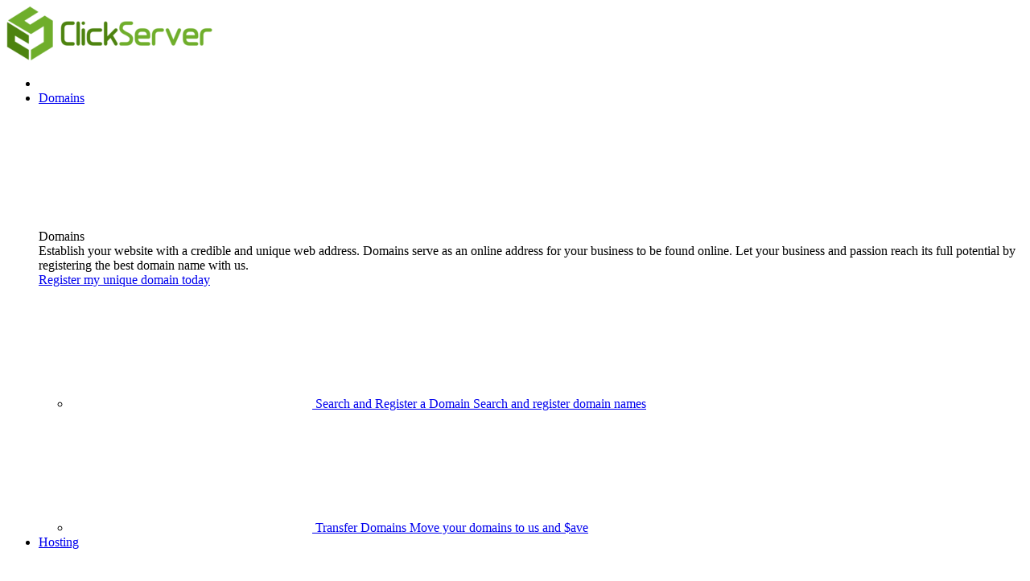

--- FILE ---
content_type: text/html; charset=utf-8
request_url: https://clickserver.in/email-exchange/
body_size: 12931
content:
<!DOCTYPE html>
<html>
<head>
	<meta http-equiv="Content-Type" content="text/html; charset=UTF-8">
	<meta name="viewport"
		  content="width=device-width, initial-scale=1, minimum-scale=1, maximum-scale=1, user-scalable=0">
	


<title>Microsoft Email Exchange | Business-Class Emails for Your Own Domain Name - Click Server</title>
<meta name="description" content="Connect from Any device, anywhere With MS Exchange Push technology, you won't miss an email or meeting request with instant updates.">
<meta name="keywords" content="clickserver, click server, microsoft email exchange, microsoft email, email exchange, business class emails, business emails, ms exchange push technology, microsoft exchange push technology, setup your professional email address, access your emails on the go with mobile apps, microsoft exchange plan, custom mailboxes, pop3, imap, smtp, migration services, exchange manager, anti spam, anti virus, cloud network, push and activesync, ddos protection, easy control panel, syncronisation for all devices, exchange server, spam filtered mailboxes, premium spam filter software">
		<style>
		
		:root {
			--color-primary: #6fac2f;
			--color-primary-h: 89;
			--color-primary-s: 57%;
			--color-primary-l: 42%;
			--font-heading: montserrat;
			--font-body: montserrat;
		}
	</style>
			<link rel="stylesheet" href="//reseller-storefront-bin.dreamscape.cloud/production/assets/font/montserrat/index.css" />
	
<link rel="shortcut icon" href="https://d1tujobf0sbxat.cloudfront.net/favicons/25797/1cdcced7-a840-4c8e-91d0-e9176c65af7d.ico"/>

			<!--start:master/header.html:--><link rel="stylesheet" href="//reseller-storefront-bin.dreamscape.cloud/production/master.93bb09.css"/><!--end:master/header.html:-->
			
	<!-- Global site tag (gtag.js) - Google Analytics -->
<script async src="https://www.googletagmanager.com/gtag/js?id=G-JVHMQTZXVS"></script>
<script>
  window.dataLayer = window.dataLayer || [];
  function gtag(){dataLayer.push(arguments);}
  gtag('js', new Date());

  gtag('config', 'G-JVHMQTZXVS');
</script>

<!-- Hotjar Tracking Code for https://clickserver.in -->
<script>
    (function(h,o,t,j,a,r){
        h.hj=h.hj||function(){(h.hj.q=h.hj.q||[]).push(arguments)};
        h._hjSettings={hjid:3026623,hjsv:6};
        a=o.getElementsByTagName('head')[0];
        r=o.createElement('script');r.async=1;
        r.src=t+h._hjSettings.hjid+j+h._hjSettings.hjsv;
        a.appendChild(r);
    })(window,document,'https://static.hotjar.com/c/hotjar-','.js?sv=');
</script>



<script data-obct type = "text/javascript">
  /** DO NOT MODIFY THIS CODE**/
  !function(_window, _document) {
    var OB_ADV_ID = '000d27708fc52818a8f31eeb36092a46f3';
    if (_window.obApi) {
      var toArray = function(object) {
        return Object.prototype.toString.call(object) === '[object Array]' ? object : [object];
      };
      _window.obApi.marketerId = toArray(_window.obApi.marketerId).concat(toArray(OB_ADV_ID));
      return;
    }
    var api = _window.obApi = function() {
      api.dispatch ? api.dispatch.apply(api, arguments) : api.queue.push(arguments);
    };
    api.version = '1.1';
    api.loaded = true;
    api.marketerId = OB_ADV_ID;
    api.queue = [];
    var tag = _document.createElement('script');
    tag.async = true;
    tag.src = '//amplify.outbrain.com/cp/obtp.js';
    tag.type = 'text/javascript';
    var script = _document.getElementsByTagName('script')[0];
    script.parentNode.insertBefore(tag, script);
  }(window, document);

  obApi('track', 'PAGE_VIEW');
</script>


			<!-- Google Tag Manager -->
<script>(function(w,d,s,l,i){w[l]=w[l]||[];w[l].push({'gtm.start':
            new Date().getTime(),event:'gtm.js'});var f=d.getElementsByTagName(s)[0],
        j=d.createElement(s),dl=l!='dataLayer'?'&l='+l:'';j.async=true;j.src=
        'https://www.googletagmanager.com/gtm.js?id='+i+dl;f.parentNode.insertBefore(j,f);
    })(window,document,'script','dataLayer','GTM-WXJG8DR');</script>
<!-- End Google Tag Manager -->
	</head>
<body>

	<!-- Google Tag Manager (noscript) -->
<noscript><iframe src="https://www.googletagmanager.com/ns.html?id=GTM-WXJG8DR"
                  height="0" width="0" style="display:none;visibility:hidden"></iframe></noscript>
<!-- End Google Tag Manager (noscript) -->

<!-- er tracking code -->


	<script type="text/javascript">
	window.framework_location = "//framework.dreamscape.cloud";
	window.bin_location = "//reseller-storefront-bin.dreamscape.cloud/production";

	function setPublic(value) {
		return value || null;
	}

	window.Public = {
		ajax_token: "d6ab1d905e372016da2719635efccfce",
		current_year: "2026",
		is_bluehost_reseller: Boolean(),
		has_tlds_restrictions: Boolean(),
		terms_url: "/terms",
		member: setPublic(),
		reseller: {"name":"Click Server","domain":"clickserver.in","locale":"in","available_products":[8,27,38,9,16,10,54,13,41,14,11,17,1,5,31,32,43,15,42,69],"is_captcha_enabled":true},
		is_preview_mode: Boolean(setPublic()),
		error: "",
	};

	window.cri_location = "secureapi.com.au";
</script>

<div id="all" class="g-all">
	
			<div id="scrolled_header_wrap" class="scrolled-header-wrap">
    <div class="scrolled-header scrolled_header ">
        <div id="header_top_bar" class="top-bar g-content _full-width row _end"></div>
				

        <header class="header-wrapper header_wrap">
            <div class="header" id="header_height">
                <div class="g-content _full-width header__content header_content">
                    <div class="row _nowrap _between header__elements _middle">
                        <div class="left-elements row _nowrap _middle">
                            <div class="burger-icon toggle_mobile_menu">
                                <div class="burger-icon__lines"></div>
                            </div>
                            <div class="logo-wrap col-xl-auto">
                                <a href="/" class="logo" style="transform: scaleY(1);">
                                        <img class="g-logotype-custom" src="https://d1tujobf0sbxat.cloudfront.net/logos/25797/b607b832-64a1-4bb4-ad75-329bf3a61902.png" alt="logo"/>
                                </a>
                            </div>
                        </div>
                        <div class="main-elements row">
                            <nav class="main__menu--wrapper row _l-hide">
                                






<ul class="menu-list row main_menu">
    <li id="magic_line" class="magic-line"></li>

                            
                                
            <li
                    class="menu-item row
                                                                                                     "
            >
                <a href="/domain-names/domain-search/" class="menu-title row _middle">
                    <span class="text">Domains</span>
                </a>
                                    <div class="menu-item-icon">
                        	<span class="svg-arrow-down ">
		<svg><use xlink:href="#svg-arrow-down"/></svg>
	</span>

                    </div>
                    <div class="submenu">
                        <div class="g-content _full-width submenu-content row _nowrap">
                            <div class="submenu-info">
                                <div class="title-h3">Domains</div>
                                <div class="desc">Establish your website with a credible and unique web address. Domains serve as an online address for your business to be found online. Let your business and passion reach its full potential by registering the best domain name with us.</div>
                                <a href="/domain-names/domain-search/" class="info-link">Register my unique domain today</a>
                            </div>
                            <div class="col-xl-auto col-submenu-items">
                                <div class="submenu-items-wrap">
                                    <ul class="row submenu-items">
                                                                                                                                        <li class="submenu-item col-xl-8">
        <a href="/domain-names/domain-search/" class="submenu-link row">
            <span class="sub-link-items">
                	<span class="svg-product-search ">
		<svg><use xlink:href="#svg-product-search"/></svg>
	</span>

                <span class="sub-link-title">Search and Register a Domain</span>
                <span class="sub-link-desc">Search and register domain names</span>
            </span>
        </a>
    </li>

                                                                                                                                                                                    <li class="submenu-item col-xl-8">
        <a href="/domain-names/transfer/" class="submenu-link row">
            <span class="sub-link-items">
                	<span class="svg-product-domain-transfer ">
		<svg><use xlink:href="#svg-product-domain-transfer"/></svg>
	</span>

                <span class="sub-link-title">Transfer Domains</span>
                <span class="sub-link-desc">Move your domains to us and $ave</span>
            </span>
        </a>
    </li>

                                                                                                                        </ul>
                                </div>
                            </div>
                        </div>
                    </div>
                            </li>
                            
                                
            <li
                    class="menu-item row
                                                                                                                                                                                                                                                                                     "
            >
                <a href="/web-hosting/" class="menu-title row _middle">
                    <span class="text">Hosting</span>
                </a>
                                    <div class="menu-item-icon">
                        	<span class="svg-arrow-down ">
		<svg><use xlink:href="#svg-arrow-down"/></svg>
	</span>

                    </div>
                    <div class="submenu">
                        <div class="g-content _full-width submenu-content row _nowrap">
                            <div class="submenu-info">
                                <div class="title-h3">Hosting</div>
                                <div class="desc">Reliable and secure web hosting is an integral part of any website. Whether you’re launching a website for your personal passion or running your business online, our website hosting plans provide the tools you’ll need to launch and run your business online.</div>
                                <a href="/web-hosting/" class="info-link">Give me reliable web hosting</a>
                            </div>
                            <div class="col-xl-auto col-submenu-items">
                                <div class="submenu-items-wrap">
                                    <ul class="row submenu-items">
                                                                                                                                        <li class="submenu-item col-xl-8">
        <a href="/web-hosting/" class="submenu-link row">
            <span class="sub-link-items">
                	<span class="svg-product-web-hosting ">
		<svg><use xlink:href="#svg-product-web-hosting"/></svg>
	</span>

                <span class="sub-link-title">Web Hosting</span>
                <span class="sub-link-desc">Fast, reliable space for your website</span>
            </span>
        </a>
    </li>

                                                                                                                                                                                    <li class="submenu-item col-xl-8">
        <a href="/windows-hosting/" class="submenu-link row">
            <span class="sub-link-items">
                	<span class="svg-product-web-hosting-windows ">
		<svg><use xlink:href="#svg-product-web-hosting-windows"/></svg>
	</span>

                <span class="sub-link-title">Windows Hosting</span>
                <span class="sub-link-desc">Assured to deliver highest website performance, scalability and security.</span>
            </span>
        </a>
    </li>

                                                                                                                                                                                    <li class="submenu-item col-xl-8">
        <a href="/wordpress-hosting/" class="submenu-link row">
            <span class="sub-link-items">
                	<span class="svg-product-web-hosting-wordpress ">
		<svg><use xlink:href="#svg-product-web-hosting-wordpress"/></svg>
	</span>

                <span class="sub-link-title">WordPress Hosting</span>
                <span class="sub-link-desc">Dedicated with awesome power</span>
            </span>
        </a>
    </li>

                                                                                                                                                                                    <li class="submenu-item col-xl-8">
        <a href="/dns-hosting/" class="submenu-link row">
            <span class="sub-link-items">
                	<span class="svg-product-web-hosting-dns ">
		<svg><use xlink:href="#svg-product-web-hosting-dns"/></svg>
	</span>

                <span class="sub-link-title">DNS Hosting</span>
                <span class="sub-link-desc">Premium DNS cloud network</span>
            </span>
        </a>
    </li>

                                                                                                                                                                                    <li class="submenu-item col-xl-8">
        <a href="/servers/" class="submenu-link row">
            <span class="sub-link-items">
                	<span class="svg-product-server-linux ">
		<svg><use xlink:href="#svg-product-server-linux"/></svg>
	</span>

                <span class="sub-link-title">Linux Servers</span>
                <span class="sub-link-desc">Super fast cPanel Linux VPS</span>
            </span>
        </a>
    </li>

                                                                                                                                                                                    <li class="submenu-item col-xl-8">
        <a href="/servers/windows-servers/" class="submenu-link row">
            <span class="sub-link-items">
                	<span class="svg-product-server-windows ">
		<svg><use xlink:href="#svg-product-server-windows"/></svg>
	</span>

                <span class="sub-link-title">Windows Servers</span>
                <span class="sub-link-desc">Super fast Plesk Windows VPS</span>
            </span>
        </a>
    </li>

                                                                                                                        </ul>
                                </div>
                            </div>
                        </div>
                    </div>
                            </li>
                            
                                
            <li
                    class="menu-item row
                                                                                                                    _active
                                                                                                                             "
            >
                <a href="/email-hosting/" class="menu-title row _middle">
                    <span class="text">Email</span>
                </a>
                                    <div class="menu-item-icon">
                        	<span class="svg-arrow-down ">
		<svg><use xlink:href="#svg-arrow-down"/></svg>
	</span>

                    </div>
                    <div class="submenu">
                        <div class="g-content _full-width submenu-content row _nowrap">
                            <div class="submenu-info">
                                <div class="title-h3">Email</div>
                                <div class="desc">Every business needs a professional email address. Customer trust business email addresses powered by Click Server. We operate email servers with latest technology to secure fastest delivery, spam-free inboxes and great user experience.</div>
                                <a href="/email-hosting/" class="info-link">Get Professional</a>
                            </div>
                            <div class="col-xl-auto col-submenu-items">
                                <div class="submenu-items-wrap">
                                    <ul class="row submenu-items">
                                                                                                                                        <li class="submenu-item col-xl-8">
        <a href="/email-hosting/" class="submenu-link row">
            <span class="sub-link-items">
                	<span class="svg-product-email-hosting ">
		<svg><use xlink:href="#svg-product-email-hosting"/></svg>
	</span>

                <span class="sub-link-title">Email Hosting</span>
                <span class="sub-link-desc">Get your own me@mydomain.com</span>
            </span>
        </a>
    </li>

                                                                                                                                                                                    <li class="submenu-item col-xl-8">
        <a href="/email-exchange/" class="submenu-link row">
            <span class="sub-link-items">
                	<span class="svg-product-email-exchange ">
		<svg><use xlink:href="#svg-product-email-exchange"/></svg>
	</span>

                <span class="sub-link-title">Email Exchange</span>
                <span class="sub-link-desc">Microsoft business-class email</span>
            </span>
        </a>
    </li>

                                                                                                                        </ul>
                                </div>
                            </div>
                        </div>
                    </div>
                            </li>
                            
                                
            <li
                    class="menu-item row
                                                                                                     "
            >
                <a href="/web-builder/" class="menu-title row _middle">
                    <span class="text">Website Builder</span>
                </a>
                            </li>
                            
                                
            <li
                    class="menu-item row
                                                                                                                                                                                                                                                                                                                                 "
            >
                <a href="/online-marketing/" class="menu-title row _middle">
                    <span class="text">Online Marketing</span>
                </a>
                                    <div class="menu-item-icon">
                        	<span class="svg-arrow-down ">
		<svg><use xlink:href="#svg-arrow-down"/></svg>
	</span>

                    </div>
                    <div class="submenu">
                        <div class="g-content _full-width submenu-content row _nowrap">
                            <div class="submenu-info">
                                <div class="title-h3">Online Marketing</div>
                                <div class="desc">Just a website is not enough. Raise awareness for your passion or business and drive customers to your site with our full suite of essential online marketing solutions.</div>
                                <a href="/online-marketing/" class="info-link">Help me reach more customers</a>
                            </div>
                            <div class="col-xl-auto col-submenu-items">
                                <div class="submenu-items-wrap">
                                    <ul class="row submenu-items">
                                                                                                                                        <li class="submenu-item col-xl-8">
        <a href="/traffic-booster/" class="submenu-link row">
            <span class="sub-link-items">
                	<span class="svg-product-traffic-booster ">
		<svg><use xlink:href="#svg-product-traffic-booster"/></svg>
	</span>

                <span class="sub-link-title">Traffic Booster</span>
                <span class="sub-link-desc">Increase your website position</span>
            </span>
        </a>
    </li>

                                                                                                                                                                                    <li class="submenu-item col-xl-8">
        <a href="/simple-seo/" class="submenu-link row">
            <span class="sub-link-items">
                	<span class="svg-product-simple-seo ">
		<svg><use xlink:href="#svg-product-simple-seo"/></svg>
	</span>

                <span class="sub-link-title">Simple SEO</span>
                <span class="sub-link-desc">Improve your website visibility</span>
            </span>
        </a>
    </li>

                                                                                                                                                                                    <li class="submenu-item col-xl-8">
        <a href="/business-directory/" class="submenu-link row">
            <span class="sub-link-items">
                	<span class="svg-product-business-directory ">
		<svg><use xlink:href="#svg-product-business-directory"/></svg>
	</span>

                <span class="sub-link-title">Business Directory</span>
                <span class="sub-link-desc">Be found in all global directories</span>
            </span>
        </a>
    </li>

                                                                                                                                                                                    <li class="submenu-item col-xl-8">
        <a href="/email-marketing/" class="submenu-link row">
            <span class="sub-link-items">
                	<span class="svg-product-email-marketing ">
		<svg><use xlink:href="#svg-product-email-marketing"/></svg>
	</span>

                <span class="sub-link-title">Email Marketing</span>
                <span class="sub-link-desc">Create and send bulk email campaigns</span>
            </span>
        </a>
    </li>

                                                                                                                                                                                    <li class="submenu-item col-xl-8">
        <a href="/web-statistics/" class="submenu-link row">
            <span class="sub-link-items">
                	<span class="svg-product-web-analytics ">
		<svg><use xlink:href="#svg-product-web-analytics"/></svg>
	</span>

                <span class="sub-link-title">Web Analytics</span>
                <span class="sub-link-desc">Track and monitor your web traffic</span>
            </span>
        </a>
    </li>

                                                                                                                        </ul>
                                </div>
                            </div>
                        </div>
                    </div>
                            </li>
                            
                                
            <li
                    class="menu-item row
                                                                                                                                                                                                                                         "
            >
                <a href="/ssl-certificates/" class="menu-title row _middle">
                    <span class="text">Security</span>
                </a>
                                    <div class="menu-item-icon">
                        	<span class="svg-arrow-down ">
		<svg><use xlink:href="#svg-arrow-down"/></svg>
	</span>

                    </div>
                    <div class="submenu">
                        <div class="g-content _full-width submenu-content row _nowrap">
                            <div class="submenu-info">
                                <div class="title-h3">Security</div>
                                <div class="desc">Gaining and securing your customers trust will be vital for your online business. Our security products and services will enable you to provide a secure environment for your customers to transact with your business.</div>
                                <a href="/ssl-certificates/" class="info-link">Secure Today</a>
                            </div>
                            <div class="col-xl-auto col-submenu-items">
                                <div class="submenu-items-wrap">
                                    <ul class="row submenu-items">
                                                                                                                                        <li class="submenu-item col-xl-8">
        <a href="/ssl-certificates/" class="submenu-link row">
            <span class="sub-link-items">
                	<span class="svg-product-ssl ">
		<svg><use xlink:href="#svg-product-ssl"/></svg>
	</span>

                <span class="sub-link-title">SSL Certificates</span>
                <span class="sub-link-desc">Secure your website and data</span>
            </span>
        </a>
    </li>

                                                                                                                                                                                    <li class="submenu-item col-xl-8">
        <a href="/cloud-backup/" class="submenu-link row">
            <span class="sub-link-items">
                	<span class="svg-product-cloud-backup ">
		<svg><use xlink:href="#svg-product-cloud-backup"/></svg>
	</span>

                <span class="sub-link-title">Cloud Backup</span>
                <span class="sub-link-desc">Online backup for all your computers</span>
            </span>
        </a>
    </li>

                                                                                                                                                                                    <li class="submenu-item col-xl-8">
        <a href="/website-protection/" class="submenu-link row">
            <span class="sub-link-items">
                	<span class="svg-product-site-protection ">
		<svg><use xlink:href="#svg-product-site-protection"/></svg>
	</span>

                <span class="sub-link-title">Site Protection</span>
                <span class="sub-link-desc">Defend your site against hackers</span>
            </span>
        </a>
    </li>

                                                                                                                                                                                    <li class="submenu-item col-xl-8">
        <a href="/spam-filter/" class="submenu-link row">
            <span class="sub-link-items">
                	<span class="svg-product-email-protection ">
		<svg><use xlink:href="#svg-product-email-protection"/></svg>
	</span>

                <span class="sub-link-title">Email Protection</span>
                <span class="sub-link-desc">Automatic Spam and Virus protection</span>
            </span>
        </a>
    </li>

                                                                                                                        </ul>
                                </div>
                            </div>
                        </div>
                    </div>
                            </li>
                            
                                
            <li
                    class="menu-item row
                                                                                                     "
            >
                <a href="/packages/" class="menu-title row _middle">
                    <span class="text">Packages</span>
                </a>
                            </li>
            </ul>
                            </nav>
                        </div>
                        <div id="header_mobile_elements"></div>
                    </div>
                </div>
            </div>
        </header>
    </div>
</div>

	
			<div id="router_root"></div>
	
	    	
	
		
		<div id="top_links_sticky" class="lib-sticky-container">
		<div class="top-links-bar sticky_block lib-sticky-block">
			<ul class="links__list row _center _nowrap">
											
	<li class="links__list-item col-xl-auto">
		<a href="	/email-hosting/
" class="link-item row _center _middle ">
			<div class="link__icon">
					<span class="svg-top-link ">
		<svg><use xlink:href="#svg-top-link"/></svg>
	</span>

					<span class="svg-product-email-hosting icon">
		<svg><use xlink:href="#svg-product-email-hosting"/></svg>
	</span>

			</div>
			<div class="link__text">Email Hosting</div>
		</a>
	</li>

											
	<li class="links__list-item col-xl-auto">
		<a href="	/email-exchange/
" class="link-item row _center _middle is-active">
			<div class="link__icon">
					<span class="svg-top-link ">
		<svg><use xlink:href="#svg-top-link"/></svg>
	</span>

					<span class="svg-product-email-exchange icon">
		<svg><use xlink:href="#svg-product-email-exchange"/></svg>
	</span>

			</div>
			<div class="link__text">Email Exchange</div>
		</a>
	</li>

							</ul>
		</div>
	</div>
	

    


        
    <div class="g-hero "
         data-block-id="emailExchange.hero"
         data-preset-id="emailExchange"
    >
        <div class="hero__background"
             data-media-links="null"
             data-field-key="img"
        >
            <div id="hero_animation"></div>
        </div>
        <div class="g-content _full-width hero__content">
            <h1 class="hero__title title-h1 font-heading"
                data-field-key="title"
            >Microsoft <br/>Email Exchange</h1>
                        <div class="hero__desc"
                 data-field-key="desc"
            >Business-Class Emails for Your Own Domain Name.</div>
            <button
                    class="btn hero__button button_order_overlay  hide"
                    data-field-key="buttonText"
            >
                
            </button>
        </div>

    </div>

    

<div class="g-content">
    <div class="g-content-header">
        <div class="title-h1">Connect from Any device, anywhere</div>
        <div class="desc">With MS Exchange Push technology, you won't miss an email or meeting request with instant
            updates
        </div>
    </div>
</div>

        
    <div class="g-features-cards g-content _full-width cards--amount-3 ">
        <div id="features_cards_swiper" class="cards__list swiper-container">
            <ul class="swiper-wrapper">
                                    <li class="swiper-slide cards__list-item">
                        <div class="feature-card feature-card--primal">
                            <div class="card__top">
                                <div class="card__title font-heading">Desktop</div>
                                <div class="card__content">Setup your professional email address on your preferred Exchange enabled email client and enjoy real time delivery of emails, tasks and calendar entries all in one place.</div>
                            </div>
                            <div class="card__illustration">
                                	<span class="svg-feature-cards-1 ">
		<svg><use xlink:href="#svg-feature-cards-1"/></svg>
	</span>

                            </div>
                        </div>
                    </li>
                                    <li class="swiper-slide cards__list-item">
                        <div class="feature-card feature-card--bordered">
                            <div class="card__top">
                                <div class="card__title font-heading">Mobile</div>
                                <div class="card__content">Access your emails on the go with Mobile apps that syncs all emails from your PC or the server directly so all emails, including your sent items are accessable from your phone or tablet.</div>
                            </div>
                            <div class="card__illustration">
                                	<span class="svg-feature-cards-2 ">
		<svg><use xlink:href="#svg-feature-cards-2"/></svg>
	</span>

                            </div>
                        </div>
                    </li>
                                    <li class="swiper-slide cards__list-item">
                        <div class="feature-card feature-card--bordered">
                            <div class="card__top">
                                <div class="card__title font-heading">Browser</div>
                                <div class="card__content">Use multiple PCs or prefer to use your web browser? The full Email Exchange experience is also available straight from any browser using 'OWA', whether you're on PC, phone or tablet.</div>
                            </div>
                            <div class="card__illustration">
                                	<span class="svg-feature-cards-3 ">
		<svg><use xlink:href="#svg-feature-cards-3"/></svg>
	</span>

                            </div>
                        </div>
                    </li>
                            </ul>

            <span class="swiper-button-next features_contol hide"></span>
            <span class="swiper-button-prev features_contol hide"></span>
        </div>
    </div>

    


<div id="plans_block" class="g-content">
    <div class="g-content-header">
        <div class="title-h1">Choose your Microsoft Exchange plan</div>
        <div class="desc">Pick the plan that suits your business best, you can upgrade at any time.</div>
    </div>
    <div id="plans_root">
		<div class="g-plans-section">
			<div class="row plan-periods _center">
					<div class="g-rounded-tabs row _nowrap">
												<div class="tab__item">1 Year</div>
															<div class="tab__item">2 Years</div>
															<div class="tab__item">3 Years</div>
															<div class="tab__item">5 Years</div>
						</div>

			</div>

			    <div class="g-plans-v4 is-control-icon">
        <div id="plans_swiper" class="row plan-row swiper-container swiper-container-horizontal">
            <div class="swiper-wrapper">
                                        <div class="table-col-wrap plan-col _slide_plan_col row col-xl-8 col-m-10 col-s-20">
        <div class="plan-container row _between ">
            <div class="plan-top-wrap">
                                <div class="plan-header">
                        <div class="price-wrap font-heading">
        <div class="price-inner">
            
            <h3 class="plan-price {currency.code}">
                <span class="currency">&#8377;</span>800<span
                        class="month">/mo</span>
            </h3>
        </div>
    </div>

                    <div class="btn-wrap row _center _wide">
                        <a
                                href="javascript:void(0)"
                                class="btn plan-btn uppercase button_order_overlay "
                        >
                            BUY NOW
                        </a>
                    </div>
                        <div class="plan-name uppercase font-heading">1 Email</div>
            <p class="plan-type">Starter Exchange Email</p>
    
                </div>
            </div>

                
    <div class="plan-content row _middle _center">
                                                <div class="plan-desc">
                    <div class="desc-content">
                                                <p class="title bold">1</p>
                        <span class="description linkTip tip_link">
							Mailbox
						</span>
                                                    <div style="display:none;" class="globalTip planTip tip_closest tip-global">
                                <p class="title">Mailbox</p>                                <p>Create private, password protected email mailbox which can be accessed using your desktop, any mobile device or web browser. Each mailbox comes complete with all the Exchange features.</p>
                                <ul>
                                    <li>- Email</li>
                                    <li>- Calendar</li>
                                    <li>- Contacts</li>
                                    <li>- Task Manager</li>
                                    <li>- Notes</li>
                                    <li>- Address Book</li>
                                    <li>- and much more...</li>
                                </ul>                            </div>
                                            </div>
                </div>
                                                            <div class="plan-desc">
                    <div class="desc-content">
                                                <p class="title bold">5 GB</p>
                        <span class="description linkTip tip_link">
							Storage
						</span>
                                                    <div style="display:none;" class="globalTip planTip tip_closest tip-global">
                                <p class="title">Email Storage</p>                                <p>Total storage space allocated across our global Exchange Network utilizing SSD technology to ensure the fastest processing speed for emails and exchange data.</p>                            </div>
                                            </div>
                </div>
                                                            <div class="plan-desc">
                    <div class="desc-content">
                                                <p class="title bold">Protection</p>
                        <span class="description linkTip tip_link">
							Anti-Spam/Virus
						</span>
                                                    <div style="display:none;" class="globalTip planTip tip_closest tip-global">
                                <p class="title">Anti-Spam/Virus</p>                                <p>Exchange actively protects business communications with premium built-in defenses against viruses, spam, and phishing attacks reducing the chance of spam and viruses making it to your inbox.</p>                            </div>
                                            </div>
                </div>
                                                            <div class="plan-desc">
                    <div class="desc-content">
                                                <p class="title bold">Global</p>
                        <span class="description linkTip tip_link">
							Access Anywhere
						</span>
                                                    <div style="display:none;" class="globalTip planTip tip_closest tip-global">
                                <p class="title">Global Access Anywhere</p>                                <p>Access your email, calendar, contacts and more anytime from any mobile device, computer or web browser with real-time information the moment it arrives.</p>                            </div>
                                            </div>
                </div>
                                                            <div class="plan-desc">
                    <div class="desc-content">
                                                <p class="title bold">Instant Activation</p>
                        <span class="description ">
							
						</span>
                                            </div>
                </div>
                        </div>


        </div>
    </div>

                                        <div class="table-col-wrap plan-col _slide_plan_col row col-xl-8 col-m-10 col-s-20">
        <div class="plan-container row _between ">
            <div class="plan-top-wrap">
                                <div class="plan-header">
                        <div class="price-wrap font-heading">
        <div class="price-inner">
            
            <h3 class="plan-price {currency.code}">
                <span class="currency">&#8377;</span>2,500<span
                        class="month">/mo</span>
            </h3>
        </div>
    </div>

                    <div class="btn-wrap row _center _wide">
                        <a
                                href="javascript:void(0)"
                                class="btn plan-btn uppercase button_order_overlay "
                        >
                            BUY NOW
                        </a>
                    </div>
                        <div class="plan-name uppercase font-heading">5 Emails</div>
            <p class="plan-type">Premium Exchange Solution</p>
    
                </div>
            </div>

                
    <div class="plan-content row _middle _center">
                                                <div class="plan-desc">
                    <div class="desc-content">
                                                <p class="title bold">5</p>
                        <span class="description linkTip tip_link">
							Mailboxes
						</span>
                                                    <div style="display:none;" class="globalTip planTip tip_closest tip-global">
                                <p class="title">Mailboxes</p>                                <p>Create private, password protected email mailboxes which can be accessed using your desktop, any mobile device or web browser. Each mailbox comes complete with all the Exchange features.</p>
                                <ul>
                                    <li>- Email</li>
                                    <li>- Calendar</li>
                                    <li>- Contacts</li>
                                    <li>- Task Manager</li>
                                    <li>- Notes</li>
                                    <li>- Address Book</li>
                                    <li>- and much more...</li>
                                </ul>                            </div>
                                            </div>
                </div>
                                                            <div class="plan-desc">
                    <div class="desc-content">
                                                <p class="title bold">25 GB</p>
                        <span class="description linkTip tip_link">
							Storage
						</span>
                                                    <div style="display:none;" class="globalTip planTip tip_closest tip-global">
                                <p class="title">Email Storage</p>                                <p>Total storage space allocated across our global Exchange Network utilizing SSD technology to ensure the fastest processing speed for emails and exchange data.</p>                            </div>
                                            </div>
                </div>
                                                            <div class="plan-desc">
                    <div class="desc-content">
                                                <p class="title bold">Protection</p>
                        <span class="description linkTip tip_link">
							Anti-Spam/Virus
						</span>
                                                    <div style="display:none;" class="globalTip planTip tip_closest tip-global">
                                <p class="title">Anti-Spam/Virus</p>                                <p>Exchange actively protects business communications with premium built-in defenses against viruses, spam, and phishing attacks reducing the chance of spam and viruses making it to your inbox.</p>                            </div>
                                            </div>
                </div>
                                                            <div class="plan-desc">
                    <div class="desc-content">
                                                <p class="title bold">Global</p>
                        <span class="description linkTip tip_link">
							Access Anywhere
						</span>
                                                    <div style="display:none;" class="globalTip planTip tip_closest tip-global">
                                <p class="title">Global Access Anywhere</p>                                <p>Access your email, calendar, contacts and more anytime from any mobile device, computer or web browser with real-time information the moment it arrives.</p>                            </div>
                                            </div>
                </div>
                                                            <div class="plan-desc">
                    <div class="desc-content">
                                                <p class="title bold">Instant Activation</p>
                        <span class="description ">
							
						</span>
                                            </div>
                </div>
                        </div>


        </div>
    </div>

                                        <div class="table-col-wrap plan-col _slide_plan_col row col-xl-8 col-m-10 col-s-20">
        <div class="plan-container row _between ">
            <div class="plan-top-wrap">
                                <div class="plan-header">
                        <div class="price-wrap font-heading">
        <div class="price-inner">
            
            <h3 class="plan-price {currency.code}">
                <span class="currency">&#8377;</span>4,800<span
                        class="month">/mo</span>
            </h3>
        </div>
    </div>

                    <div class="btn-wrap row _center _wide">
                        <a
                                href="javascript:void(0)"
                                class="btn plan-btn uppercase button_order_overlay "
                        >
                            BUY NOW
                        </a>
                    </div>
                        <div class="plan-name uppercase font-heading">10 Emails</div>
            <p class="plan-type">Business Plan</p>
    
                </div>
            </div>

                
    <div class="plan-content row _middle _center">
                                                <div class="plan-desc">
                    <div class="desc-content">
                                                <p class="title bold">10</p>
                        <span class="description linkTip tip_link">
							Mailboxes
						</span>
                                                    <div style="display:none;" class="globalTip planTip tip_closest tip-global">
                                <p class="title">Mailboxes</p>                                <p>Create private, password protected email mailboxes which can be accessed using your desktop, any mobile device or web browser. Each mailbox comes complete with all the Exchange features.</p>
                                <ul>
                                    <li>- Email</li>
                                    <li>- Calendar</li>
                                    <li>- Contacts</li>
                                    <li>- Task Manager</li>
                                    <li>- Notes</li>
                                    <li>- Address Book</li>
                                    <li>- and much more...</li>
                                </ul>                            </div>
                                            </div>
                </div>
                                                            <div class="plan-desc">
                    <div class="desc-content">
                                                <p class="title bold">Unlimited</p>
                        <span class="description linkTip tip_link">
							Storage
						</span>
                                                    <div style="display:none;" class="globalTip planTip tip_closest tip-global">
                                <p class="title">Unlimited Email Storage</p>                                <p>Total storage space allocated across our global Exchange Network utilizing SSD technology to ensure the fastest processing speed for emails and exchange data.</p>                            </div>
                                            </div>
                </div>
                                                            <div class="plan-desc">
                    <div class="desc-content">
                                                <p class="title bold">Protection</p>
                        <span class="description linkTip tip_link">
							Anti-Spam/Virus
						</span>
                                                    <div style="display:none;" class="globalTip planTip tip_closest tip-global">
                                <p class="title">Anti-Spam/Virus</p>                                <p>Exchange actively protects business communications with premium built-in defenses against viruses, spam, and phishing attacks reducing the chance of spam and viruses making it to your inbox.</p>                            </div>
                                            </div>
                </div>
                                                            <div class="plan-desc">
                    <div class="desc-content">
                                                <p class="title bold">Global</p>
                        <span class="description linkTip tip_link">
							Access Anywhere
						</span>
                                                    <div style="display:none;" class="globalTip planTip tip_closest tip-global">
                                <p class="title">Global Access Anywhere</p>                                <p>Access your email, calendar, contacts and more anytime from any mobile device, computer or web browser with real-time information the moment it arrives.</p>                            </div>
                                            </div>
                </div>
                                                            <div class="plan-desc">
                    <div class="desc-content">
                                                <p class="title bold">Instant Activation</p>
                        <span class="description ">
							
						</span>
                                            </div>
                </div>
                        </div>


        </div>
    </div>

                            </div>

            <div class="swiper-button-next hide"></div>
            <div class="swiper-button-prev hide"></div>
        </div>
    </div>

		</div>
	</div>

</div>
    

<div class="g-content _common-space-bottom">
    <div class="row _center _zero-space">
        <header class="g-content-header">
            <div class="title-h1">All Exchange plans include...</div>
        </header>

                    
    <div class="g-plan-features ">
        <ul class="features__list row _middle">
                            <li class="features__list-item list_item col-s-24 col-l-12 col-xl-8 ">
                    <div class="plan-feature row _nowrap">
                        <div class="feature__icon">
                            	<span class="svg-plans-features-custom-mailbox ">
		<svg><use xlink:href="#svg-plans-features-custom-mailbox"/></svg>
	</span>

                        </div>
                        <div class="feature__content">
                            <span class="linkTip tip_link">Custom Mailboxes</span>
                            <div style="display:none;" class="tip-global tip_closest">
                                <p class="title">Custom Mailboxes</p>
                                <p>Create your professional appearance how you want with name@mydomain emails.</p>
                            </div>
                        </div>
                    </div>
                </li>
                            <li class="features__list-item list_item col-s-24 col-l-12 col-xl-8 ">
                    <div class="plan-feature row _nowrap">
                        <div class="feature__icon">
                            	<span class="svg-plans-features-email ">
		<svg><use xlink:href="#svg-plans-features-email"/></svg>
	</span>

                        </div>
                        <div class="feature__content">
                            <span class="linkTip tip_link">POP3 / IMAP / SMTP</span>
                            <div style="display:none;" class="tip-global tip_closest">
                                <p class="title">POP3 / IMAP / SMTP</p>
                                <p>Access your mail any way you choose. All mailboxes are accessible by standard protocols POP3, IMAP, SMTP for email sending and receiving in all email applications and mail clients.</p>
                            </div>
                        </div>
                    </div>
                </li>
                            <li class="features__list-item list_item col-s-24 col-l-12 col-xl-8 ">
                    <div class="plan-feature row _nowrap">
                        <div class="feature__icon">
                            	<span class="svg-plans-features-migration ">
		<svg><use xlink:href="#svg-plans-features-migration"/></svg>
	</span>

                        </div>
                        <div class="feature__content">
                            <span class="linkTip tip_link">Migration Services</span>
                            <div style="display:none;" class="tip-global tip_closest">
                                <p class="title">Migration Services</p>
                                <p>We can offer you a migration service form your current hosted Exchange service or provide you tools to do it yourself.</p>
                            </div>
                        </div>
                    </div>
                </li>
                            <li class="features__list-item list_item col-s-24 col-l-12 col-xl-8 _s-hide">
                    <div class="plan-feature row _nowrap">
                        <div class="feature__icon">
                            	<span class="svg-plans-features-ad-free ">
		<svg><use xlink:href="#svg-plans-features-ad-free"/></svg>
	</span>

                        </div>
                        <div class="feature__content">
                            <span class="linkTip tip_link">Ad-Free & Private</span>
                            <div style="display:none;" class="tip-global tip_closest">
                                <p class="title">Ad-Free & Private</p>
                                <p>We take privacy very seriously and employee access! we insure are customers all hosted Exchange emails will NEVER accessed, read or scanned.</p>
                            </div>
                        </div>
                    </div>
                </li>
                            <li class="features__list-item list_item col-s-24 col-l-12 col-xl-8 _s-hide">
                    <div class="plan-feature row _nowrap">
                        <div class="feature__icon">
                            	<span class="svg-plans-features-email-exchange ">
		<svg><use xlink:href="#svg-plans-features-email-exchange"/></svg>
	</span>

                        </div>
                        <div class="feature__content">
                            <span class="linkTip tip_link">Exchange Manager</span>
                            <div style="display:none;" class="tip-global tip_closest">
                                <p class="title">Exchange Manager</p>
                                <p>Take full control and manage your entire hosted Exchange environment, including permissions, storage, mailbox creation, and more with just a few clicks through a simple to use control panel.</p>
                            </div>
                        </div>
                    </div>
                </li>
                            <li class="features__list-item list_item col-s-24 col-l-12 col-xl-8 _s-hide">
                    <div class="plan-feature row _nowrap">
                        <div class="feature__icon">
                            	<span class="svg-plans-features-anti-spam ">
		<svg><use xlink:href="#svg-plans-features-anti-spam"/></svg>
	</span>

                        </div>
                        <div class="feature__content">
                            <span class="linkTip tip_link">Anti-Spam and Anti-Virus</span>
                            <div style="display:none;" class="tip-global tip_closest">
                                <p class="title">Anti-Spam and Anti-Virus</p>
                                <p>Our hosted Microsoft Exchange comes complete with automatic triple layer Anti-spam and Anti-virus scans helping you to keep your inbox clean.</p>
                            </div>
                        </div>
                    </div>
                </li>
                            <li class="features__list-item list_item col-s-24 col-l-12 col-xl-8 _s-hide">
                    <div class="plan-feature row _nowrap">
                        <div class="feature__icon">
                            	<span class="svg-plans-features-cloud-network ">
		<svg><use xlink:href="#svg-plans-features-cloud-network"/></svg>
	</span>

                        </div>
                        <div class="feature__content">
                            <span class="linkTip tip_link">Cloud Network</span>
                            <div style="display:none;" class="tip-global tip_closest">
                                <p class="title">Cloud Network</p>
                                <p>Your Hosted Exchange mailboxes are hosted on dedicated Microsoft Exchange cloud storage network meaning you have access from anywhere in the world ensuring continued business communications with minimal downtime.</p>
                            </div>
                        </div>
                    </div>
                </li>
                            <li class="features__list-item list_item col-s-24 col-l-12 col-xl-8 _s-hide">
                    <div class="plan-feature row _nowrap">
                        <div class="feature__icon">
                            	<span class="svg-plans-features-activesync ">
		<svg><use xlink:href="#svg-plans-features-activesync"/></svg>
	</span>

                        </div>
                        <div class="feature__content">
                            <span class="linkTip tip_link">Push & ActiveSync</span>
                            <div style="display:none;" class="tip-global tip_closest">
                                <p class="title">Push & ActiveSync</p>
                                <p>Exchange ActiveSync Support. Don't miss a single meeting, message, or contact. Now you can receive push-based email, appointments, and contacts from all mobile devices. - all conveniently delivered into your Outlook experience.</p>
                            </div>
                        </div>
                    </div>
                </li>
                            <li class="features__list-item list_item col-s-24 col-l-12 col-xl-8 _s-hide">
                    <div class="plan-feature row _nowrap">
                        <div class="feature__icon">
                            	<span class="svg-plans-features-delete ">
		<svg><use xlink:href="#svg-plans-features-delete"/></svg>
	</span>

                        </div>
                        <div class="feature__content">
                            <span class="linkTip tip_link">Delete & Recover</span>
                            <div style="display:none;" class="tip-global tip_closest">
                                <p class="title">Delete & Recover</p>
                                <p>Exchange gives you the power to recover all deleted emails from Outlook or OWA. This can be set to 0 days and all emails will be instantly deleted and not recoverable or set to 30 or more days giving you option to recover deleted emails during that period.</p>
                            </div>
                        </div>
                    </div>
                </li>
                            <li class="features__list-item list_item col-s-24 col-l-12 col-xl-8 _s-hide">
                    <div class="plan-feature row _nowrap">
                        <div class="feature__icon">
                            	<span class="svg-plans-features-ddos-protection ">
		<svg><use xlink:href="#svg-plans-features-ddos-protection"/></svg>
	</span>

                        </div>
                        <div class="feature__content">
                            <span class="linkTip tip_link">DDoS Protection</span>
                            <div style="display:none;" class="tip-global tip_closest">
                                <p class="title">DDoS Protection</p>
                                <p>Click Server' Distributed Denial of Service (DDoS) protection defends you against external attacks, which can cause email outages. We actively monitor for these attacks 24/7 and apply necessary counter-measures before they even reach your mail server.</p>
                            </div>
                        </div>
                    </div>
                </li>
                    </ul>
                            <div class="features__show-more-wrap row _center _s-shown">
                <span class="features__show-more show_features">Show all features</span>
            </div>
            </div>

    </div>
</div>
    

        
    <div class="g-landing-features features--2-columns">
        <div class="g-content">
            <div class="features__content-header">
                <div class="title-h1">Features</div>
            </div>

            <ul class="features__list row _center">
                                    <li class="features__list-item">
                        <div class="feature">
                            <div class="feature__icon">	<span class="svg-landing-features-control ">
		<svg><use xlink:href="#svg-landing-features-control"/></svg>
	</span>
</div>
                            <div class="feature__title font-heading">Easy control panel</div>
                                                            <div class="feature__desc">Create, delete and manage your email accounts using our easy-to-use control panel. Updating your Exchange environment, including permissions, storage and more with just a few clicks.</div>
                                                    </div>
                    </li>
                                    <li class="features__list-item">
                        <div class="feature">
                            <div class="feature__icon">	<span class="svg-landing-features-devices ">
		<svg><use xlink:href="#svg-landing-features-devices"/></svg>
	</span>
</div>
                            <div class="feature__title font-heading">More than just email</div>
                                                            <div class="feature__desc">Microsoft Exchange means more than just email addresses. Every account is setup automatically on your device, with no manual setup needed. Plus you can create calendar invites with reminders on all devices, also includes automatic archiving, contacts and tasks.</div>
                                                    </div>
                    </li>
                                    <li class="features__list-item">
                        <div class="feature">
                            <div class="feature__icon">	<span class="svg-landing-features-migration ">
		<svg><use xlink:href="#svg-landing-features-migration"/></svg>
	</span>
</div>
                            <div class="feature__title font-heading">Syncronisation for all devices</div>
                                                            <div class="feature__desc">All emails, tasks, contacts and calendar are synced from our Exchange server to your devices using the Push technology, so an email sent from your PC will instantly show in the sent items of your mobile device too.</div>
                                                    </div>
                    </li>
                                    <li class="features__list-item">
                        <div class="feature">
                            <div class="feature__icon">	<span class="svg-landing-features-spam-filter ">
		<svg><use xlink:href="#svg-landing-features-spam-filter"/></svg>
	</span>
</div>
                            <div class="feature__title font-heading">Spam filtered mailboxes</div>
                                                            <div class="feature__desc">All emails in and out of our Microsoft Exchange servers are scanned by our premium spam filter software that cuts out 99% of spam and viruses from your inbox, for a safer work environment.</div>
                                                    </div>
                    </li>
                            </ul>

                    </div>
    </div>

    



<div class="g-content">
	<header class="g-content-header _align-center">
		<h2 class="title-h1">Technical Specifications</h2>
	</header>
</div>

<div class="g-content">
				
	<div id="plan_specs" class="g-plan-specs specs--plans-3">
			<div id="plans_specs_sticky_block" class="lib-sticky-container specs__row">
		<div class="specs__row specs__row--header row sticky_block lib-sticky-block g-content">
			<div class="specs__col specs__col--caption specs__col--empty"></div>
			<div class="specs__swiper-wrap">
				<div class="swiper-container plan_specs_swiper">
					<div class="swiper-wrapper">
													<div class="specs__col _plan-1  swiper-slide">
																		<div class="plan-header inject_plan_data" data-plan-id="169">
		<div class="header__savings plan_savings_block" style="display:none;">Save <span class="plan_savings"></span>%</div>
		<div class="header__price font-heading">
			<div class="plan-price">
				<div class="price__previous plan_price_retail_block">&#8377;<span class="plan_price_retail">800</span></div>
				<div class="price__main price__main--chars-10">
					<span class="price__currency">&#8377;</span>
					<span class="price__value plan_price_sale">800</span>
					<span class="price__period">/mo</span>
				</div>
			</div>
		</div>
		<button class="header__button btn _s-custom plan_button">Buy Now</button>
		<div class="header__name font-heading">1 Email</div>
	</div>

															</div>
													<div class="specs__col _plan-2  swiper-slide">
																		<div class="plan-header inject_plan_data" data-plan-id="170">
		<div class="header__savings plan_savings_block" style="display:none;">Save <span class="plan_savings"></span>%</div>
		<div class="header__price font-heading">
			<div class="plan-price">
				<div class="price__previous plan_price_retail_block">&#8377;<span class="plan_price_retail">2,500</span></div>
				<div class="price__main price__main--chars-12">
					<span class="price__currency">&#8377;</span>
					<span class="price__value plan_price_sale">2,500</span>
					<span class="price__period">/mo</span>
				</div>
			</div>
		</div>
		<button class="header__button btn _s-custom plan_button">Buy Now</button>
		<div class="header__name font-heading">5 Emails</div>
	</div>

															</div>
													<div class="specs__col _plan-3 specs__col--highlighted swiper-slide">
																		<div class="plan-header inject_plan_data" data-plan-id="171">
		<div class="header__savings plan_savings_block" style="display:none;">Save <span class="plan_savings"></span>%</div>
		<div class="header__price font-heading">
			<div class="plan-price">
				<div class="price__previous plan_price_retail_block">&#8377;<span class="plan_price_retail">4,800</span></div>
				<div class="price__main price__main--chars-12">
					<span class="price__currency">&#8377;</span>
					<span class="price__value plan_price_sale">4,800</span>
					<span class="price__period">/mo</span>
				</div>
			</div>
		</div>
		<button class="header__button btn _s-custom plan_button">Buy Now</button>
		<div class="header__name font-heading">10 Emails</div>
	</div>

															</div>
											</div>
				</div>
				<span class="swiper-button-prev specs_prev_arrow hide"></span>
				<span class="swiper-button-next specs_next_arrow hide"></span>
			</div>
		</div>
	</div>


			<div class="specs__row row ">
		<div class="specs__col specs__col--caption">
									<div class="specs__cell">
		<div class="row-caption">
			<div class="caption__name">Mailboxes</div>
					</div>
	</div>

									<div class="specs__cell">
		<div class="row-caption">
			<div class="caption__name">Storage</div>
					</div>
	</div>

									<div class="specs__cell">
		<div class="row-caption">
			<div class="caption__name">Anti-Spam & Virus</div>
								<span class="g-tip-icon tip_link">
					<svg width="2" height="9" viewBox="0 0 2 9">
				<rect y="4" width="2" height="5" />
				<rect width="2" height="2" />
			</svg>
			</span>

				<div class="tip_closest tip-global" style="display: none;">
					<p class="title">Anti-Spam & Virus</p>
					<p>Your mail is scanned for spam and viruses at the point of entry into our network. With the latest technology we can reduce the chance of spam and viruses making it to your inbox.</p>
				</div>
					</div>
	</div>

					</div>
		<div class="specs__swiper-wrap">
			<div class="swiper-container plan_specs_swiper">
				<div class="swiper-wrapper">
											<div class="specs__col _plan-1  swiper-slide">
																
	<div class="specs__cell ">
					<div>1</div>
			</div>

																
	<div class="specs__cell ">
					<div>5 GB</div>
			</div>

																
	<div class="specs__cell ">
					<img class="specs__included-mark" src="	data:image/svg+xml,%3Csvg xmlns='http://www.w3.org/2000/svg' viewBox='0 0 33 32' width='33' height='32'%3E%3C/svg%3E
" data-src="@master/modules/PlanSpecs/bullet_yes.svg" alt="yes">
			</div>

													</div>
											<div class="specs__col _plan-2  swiper-slide">
																
	<div class="specs__cell ">
					<div>5</div>
			</div>

																
	<div class="specs__cell ">
					<div>25 GB</div>
			</div>

																
	<div class="specs__cell ">
					<img class="specs__included-mark" src="	data:image/svg+xml,%3Csvg xmlns='http://www.w3.org/2000/svg' viewBox='0 0 33 32' width='33' height='32'%3E%3C/svg%3E
" data-src="@master/modules/PlanSpecs/bullet_yes.svg" alt="yes">
			</div>

													</div>
											<div class="specs__col _plan-3 specs__col--highlighted swiper-slide">
																
	<div class="specs__cell ">
					<div>10</div>
			</div>

																
	<div class="specs__cell ">
					<div>Unlimited</div>
			</div>

																
	<div class="specs__cell ">
					<img class="specs__included-mark" src="	data:image/svg+xml,%3Csvg xmlns='http://www.w3.org/2000/svg' viewBox='0 0 33 32' width='33' height='32'%3E%3C/svg%3E
" data-src="@master/modules/PlanSpecs/bullet_yes.svg" alt="yes">
			</div>

													</div>
									</div>
			</div>
		</div>
	</div>


					<div class="specs-accordion specs_accordion">
							<div class="accordion__element accordion_section">
					<div class="accordion__title accordion_heading">
						<span class="text">Mailbox Features</span>
						<span class="svg-arrow-down">
						<svg><use xlink:href="#svg-arrow-down"></use></svg>
					</span>
					</div>
					<div class="accordion__content accordion_content" style="display: none;">
							<div class="specs__row row ">
		<div class="specs__col specs__col--caption">
									<div class="specs__cell">
		<div class="row-caption">
			<div class="caption__name">Outlook Web App (OWA)</div>
								<span class="g-tip-icon tip_link">
					<svg width="2" height="9" viewBox="0 0 2 9">
				<rect y="4" width="2" height="5" />
				<rect width="2" height="2" />
			</svg>
			</span>

				<div class="tip_closest tip-global" style="display: none;">
					<p class="title">Outlook Web App (OWA)</p>
					<p>Manage and access your mail from any web browser, anywhere, anytime.</p>
				</div>
					</div>
	</div>

									<div class="specs__cell">
		<div class="row-caption">
			<div class="caption__name">Outlook auto-setup</div>
								<span class="g-tip-icon tip_link">
					<svg width="2" height="9" viewBox="0 0 2 9">
				<rect y="4" width="2" height="5" />
				<rect width="2" height="2" />
			</svg>
			</span>

				<div class="tip_closest tip-global" style="display: none;">
					<p class="title">Outlook auto-setup</p>
					<p>Users can quickly and easily set up Outlook with just their username and password, only takes a few clicks.</p>
				</div>
					</div>
	</div>

									<div class="specs__cell">
		<div class="row-caption">
			<div class="caption__name">POP3 / IMAP / SMTP</div>
					</div>
	</div>

									<div class="specs__cell">
		<div class="row-caption">
			<div class="caption__name">ActiveSync Compatibility</div>
								<span class="g-tip-icon tip_link">
					<svg width="2" height="9" viewBox="0 0 2 9">
				<rect y="4" width="2" height="5" />
				<rect width="2" height="2" />
			</svg>
			</span>

				<div class="tip_closest tip-global" style="display: none;">
					<p class="title">ActiveSync Compatibility</p>
					<p>Access email, calendar, notes and more on the go from any Phone, Tablet, Computer or Web Browser with all data full synchronised across all selected devices.</p>
				</div>
					</div>
	</div>

									<div class="specs__cell">
		<div class="row-caption">
			<div class="caption__name">Active Directory</div>
								<span class="g-tip-icon tip_link">
					<svg width="2" height="9" viewBox="0 0 2 9">
				<rect y="4" width="2" height="5" />
				<rect width="2" height="2" />
			</svg>
			</span>

				<div class="tip_closest tip-global" style="display: none;">
					<p class="title">Active Directory</p>
					<p>Sync your Active Directory with your mailboxes for quick and easy login and management.</p>
				</div>
					</div>
	</div>

									<div class="specs__cell">
		<div class="row-caption">
			<div class="caption__name">Shared contacts</div>
								<span class="g-tip-icon tip_link">
					<svg width="2" height="9" viewBox="0 0 2 9">
				<rect y="4" width="2" height="5" />
				<rect width="2" height="2" />
			</svg>
			</span>

				<div class="tip_closest tip-global" style="display: none;">
					<p class="title">Shared contacts</p>
					<p>Share contacts through your company with Exchange Global Address List (GAL).</p>
				</div>
					</div>
	</div>

									<div class="specs__cell">
		<div class="row-caption">
			<div class="caption__name">Shared calendar</div>
								<span class="g-tip-icon tip_link">
					<svg width="2" height="9" viewBox="0 0 2 9">
				<rect y="4" width="2" height="5" />
				<rect width="2" height="2" />
			</svg>
			</span>

				<div class="tip_closest tip-global" style="display: none;">
					<p class="title">Shared calendar</p>
					<p>Share your calendar with overs or view other calendars, making cross scheduling a breeze.</p>
				</div>
					</div>
	</div>

									<div class="specs__cell">
		<div class="row-caption">
			<div class="caption__name">Distribution lists</div>
								<span class="g-tip-icon tip_link">
					<svg width="2" height="9" viewBox="0 0 2 9">
				<rect y="4" width="2" height="5" />
				<rect width="2" height="2" />
			</svg>
			</span>

				<div class="tip_closest tip-global" style="display: none;">
					<p class="title">Distribution lists</p>
					<p>Create unlimited distribution lists for sharing information with specific groups.</p>
				</div>
					</div>
	</div>

									<div class="specs__cell">
		<div class="row-caption">
			<div class="caption__name">Notes and tasks</div>
								<span class="g-tip-icon tip_link">
					<svg width="2" height="9" viewBox="0 0 2 9">
				<rect y="4" width="2" height="5" />
				<rect width="2" height="2" />
			</svg>
			</span>

				<div class="tip_closest tip-global" style="display: none;">
					<p class="title">Notes and tasks</p>
					<p>Enjoy your favourite notes and task lists with option to share across your company.</p>
				</div>
					</div>
	</div>

									<div class="specs__cell">
		<div class="row-caption">
			<div class="caption__name">Send-As permissions</div>
								<span class="g-tip-icon tip_link">
					<svg width="2" height="9" viewBox="0 0 2 9">
				<rect y="4" width="2" height="5" />
				<rect width="2" height="2" />
			</svg>
			</span>

				<div class="tip_closest tip-global" style="display: none;">
					<p class="title">Send-As permissions</p>
					<p>Allow anyone to send and accept email on your behalf, a perfect solution for a personal assistants or executives.</p>
				</div>
					</div>
	</div>

									<div class="specs__cell">
		<div class="row-caption">
			<div class="caption__name">Public folders</div>
								<span class="g-tip-icon tip_link">
					<svg width="2" height="9" viewBox="0 0 2 9">
				<rect y="4" width="2" height="5" />
				<rect width="2" height="2" />
			</svg>
			</span>

				<div class="tip_closest tip-global" style="display: none;">
					<p class="title">Public folders</p>
					<p>Create public folders for storage to collect, organize, and share information.</p>
				</div>
					</div>
	</div>

									<div class="specs__cell">
		<div class="row-caption">
			<div class="caption__name">Secure encryption</div>
								<span class="g-tip-icon tip_link">
					<svg width="2" height="9" viewBox="0 0 2 9">
				<rect y="4" width="2" height="5" />
				<rect width="2" height="2" />
			</svg>
			</span>

				<div class="tip_closest tip-global" style="display: none;">
					<p class="title">Secure encryption</p>
					<p>Mailboxes access is secure and encrypted.</p>
				</div>
					</div>
	</div>

									<div class="specs__cell">
		<div class="row-caption">
			<div class="caption__name">50MB attachments</div>
								<span class="g-tip-icon tip_link">
					<svg width="2" height="9" viewBox="0 0 2 9">
				<rect y="4" width="2" height="5" />
				<rect width="2" height="2" />
			</svg>
			</span>

				<div class="tip_closest tip-global" style="display: none;">
					<p class="title">50MB attachments</p>
					<p>Share your calendar with overs or view other calendars, making cross scheduling a breeze.</p>
				</div>
					</div>
	</div>

									<div class="specs__cell">
		<div class="row-caption">
			<div class="caption__name">Mail Redirect</div>
					</div>
	</div>

									<div class="specs__cell">
		<div class="row-caption">
			<div class="caption__name">Email Auto-reply</div>
					</div>
	</div>

					</div>
		<div class="specs__swiper-wrap">
			<div class="swiper-container plan_specs_swiper">
				<div class="swiper-wrapper">
											<div class="specs__col _plan-1  swiper-slide">
																
	<div class="specs__cell ">
					<img class="specs__included-mark" src="	data:image/svg+xml,%3Csvg xmlns='http://www.w3.org/2000/svg' viewBox='0 0 33 32' width='33' height='32'%3E%3C/svg%3E
" data-src="@master/modules/PlanSpecs/bullet_yes.svg" alt="yes">
			</div>

																
	<div class="specs__cell ">
					<img class="specs__included-mark" src="	data:image/svg+xml,%3Csvg xmlns='http://www.w3.org/2000/svg' viewBox='0 0 33 32' width='33' height='32'%3E%3C/svg%3E
" data-src="@master/modules/PlanSpecs/bullet_yes.svg" alt="yes">
			</div>

																
	<div class="specs__cell ">
					<img class="specs__included-mark" src="	data:image/svg+xml,%3Csvg xmlns='http://www.w3.org/2000/svg' viewBox='0 0 33 32' width='33' height='32'%3E%3C/svg%3E
" data-src="@master/modules/PlanSpecs/bullet_yes.svg" alt="yes">
			</div>

																
	<div class="specs__cell ">
					<img class="specs__included-mark" src="	data:image/svg+xml,%3Csvg xmlns='http://www.w3.org/2000/svg' viewBox='0 0 33 32' width='33' height='32'%3E%3C/svg%3E
" data-src="@master/modules/PlanSpecs/bullet_yes.svg" alt="yes">
			</div>

																
	<div class="specs__cell ">
					<img class="specs__included-mark" src="	data:image/svg+xml,%3Csvg xmlns='http://www.w3.org/2000/svg' viewBox='0 0 33 32' width='33' height='32'%3E%3C/svg%3E
" data-src="@master/modules/PlanSpecs/bullet_yes.svg" alt="yes">
			</div>

																
	<div class="specs__cell ">
					<img class="specs__included-mark" src="	data:image/svg+xml,%3Csvg xmlns='http://www.w3.org/2000/svg' viewBox='0 0 33 32' width='33' height='32'%3E%3C/svg%3E
" data-src="@master/modules/PlanSpecs/bullet_yes.svg" alt="yes">
			</div>

																
	<div class="specs__cell ">
					<img class="specs__included-mark" src="	data:image/svg+xml,%3Csvg xmlns='http://www.w3.org/2000/svg' viewBox='0 0 33 32' width='33' height='32'%3E%3C/svg%3E
" data-src="@master/modules/PlanSpecs/bullet_yes.svg" alt="yes">
			</div>

																
	<div class="specs__cell ">
					<img class="specs__included-mark" src="	data:image/svg+xml,%3Csvg xmlns='http://www.w3.org/2000/svg' viewBox='0 0 33 32' width='33' height='32'%3E%3C/svg%3E
" data-src="@master/modules/PlanSpecs/bullet_yes.svg" alt="yes">
			</div>

																
	<div class="specs__cell ">
					<img class="specs__included-mark" src="	data:image/svg+xml,%3Csvg xmlns='http://www.w3.org/2000/svg' viewBox='0 0 33 32' width='33' height='32'%3E%3C/svg%3E
" data-src="@master/modules/PlanSpecs/bullet_yes.svg" alt="yes">
			</div>

																
	<div class="specs__cell ">
					<img class="specs__included-mark" src="	data:image/svg+xml,%3Csvg xmlns='http://www.w3.org/2000/svg' viewBox='0 0 33 32' width='33' height='32'%3E%3C/svg%3E
" data-src="@master/modules/PlanSpecs/bullet_yes.svg" alt="yes">
			</div>

																
	<div class="specs__cell ">
					<img class="specs__included-mark" src="	data:image/svg+xml,%3Csvg xmlns='http://www.w3.org/2000/svg' viewBox='0 0 33 32' width='33' height='32'%3E%3C/svg%3E
" data-src="@master/modules/PlanSpecs/bullet_yes.svg" alt="yes">
			</div>

																
	<div class="specs__cell ">
					<img class="specs__included-mark" src="	data:image/svg+xml,%3Csvg xmlns='http://www.w3.org/2000/svg' viewBox='0 0 33 32' width='33' height='32'%3E%3C/svg%3E
" data-src="@master/modules/PlanSpecs/bullet_yes.svg" alt="yes">
			</div>

																
	<div class="specs__cell ">
					<img class="specs__included-mark" src="	data:image/svg+xml,%3Csvg xmlns='http://www.w3.org/2000/svg' viewBox='0 0 33 32' width='33' height='32'%3E%3C/svg%3E
" data-src="@master/modules/PlanSpecs/bullet_yes.svg" alt="yes">
			</div>

																
	<div class="specs__cell ">
					<img class="specs__included-mark" src="	data:image/svg+xml,%3Csvg xmlns='http://www.w3.org/2000/svg' viewBox='0 0 33 32' width='33' height='32'%3E%3C/svg%3E
" data-src="@master/modules/PlanSpecs/bullet_yes.svg" alt="yes">
			</div>

																
	<div class="specs__cell ">
					<img class="specs__included-mark" src="	data:image/svg+xml,%3Csvg xmlns='http://www.w3.org/2000/svg' viewBox='0 0 33 32' width='33' height='32'%3E%3C/svg%3E
" data-src="@master/modules/PlanSpecs/bullet_yes.svg" alt="yes">
			</div>

													</div>
											<div class="specs__col _plan-2  swiper-slide">
																
	<div class="specs__cell ">
					<img class="specs__included-mark" src="	data:image/svg+xml,%3Csvg xmlns='http://www.w3.org/2000/svg' viewBox='0 0 33 32' width='33' height='32'%3E%3C/svg%3E
" data-src="@master/modules/PlanSpecs/bullet_yes.svg" alt="yes">
			</div>

																
	<div class="specs__cell ">
					<img class="specs__included-mark" src="	data:image/svg+xml,%3Csvg xmlns='http://www.w3.org/2000/svg' viewBox='0 0 33 32' width='33' height='32'%3E%3C/svg%3E
" data-src="@master/modules/PlanSpecs/bullet_yes.svg" alt="yes">
			</div>

																
	<div class="specs__cell ">
					<img class="specs__included-mark" src="	data:image/svg+xml,%3Csvg xmlns='http://www.w3.org/2000/svg' viewBox='0 0 33 32' width='33' height='32'%3E%3C/svg%3E
" data-src="@master/modules/PlanSpecs/bullet_yes.svg" alt="yes">
			</div>

																
	<div class="specs__cell ">
					<img class="specs__included-mark" src="	data:image/svg+xml,%3Csvg xmlns='http://www.w3.org/2000/svg' viewBox='0 0 33 32' width='33' height='32'%3E%3C/svg%3E
" data-src="@master/modules/PlanSpecs/bullet_yes.svg" alt="yes">
			</div>

																
	<div class="specs__cell ">
					<img class="specs__included-mark" src="	data:image/svg+xml,%3Csvg xmlns='http://www.w3.org/2000/svg' viewBox='0 0 33 32' width='33' height='32'%3E%3C/svg%3E
" data-src="@master/modules/PlanSpecs/bullet_yes.svg" alt="yes">
			</div>

																
	<div class="specs__cell ">
					<img class="specs__included-mark" src="	data:image/svg+xml,%3Csvg xmlns='http://www.w3.org/2000/svg' viewBox='0 0 33 32' width='33' height='32'%3E%3C/svg%3E
" data-src="@master/modules/PlanSpecs/bullet_yes.svg" alt="yes">
			</div>

																
	<div class="specs__cell ">
					<img class="specs__included-mark" src="	data:image/svg+xml,%3Csvg xmlns='http://www.w3.org/2000/svg' viewBox='0 0 33 32' width='33' height='32'%3E%3C/svg%3E
" data-src="@master/modules/PlanSpecs/bullet_yes.svg" alt="yes">
			</div>

																
	<div class="specs__cell ">
					<img class="specs__included-mark" src="	data:image/svg+xml,%3Csvg xmlns='http://www.w3.org/2000/svg' viewBox='0 0 33 32' width='33' height='32'%3E%3C/svg%3E
" data-src="@master/modules/PlanSpecs/bullet_yes.svg" alt="yes">
			</div>

																
	<div class="specs__cell ">
					<img class="specs__included-mark" src="	data:image/svg+xml,%3Csvg xmlns='http://www.w3.org/2000/svg' viewBox='0 0 33 32' width='33' height='32'%3E%3C/svg%3E
" data-src="@master/modules/PlanSpecs/bullet_yes.svg" alt="yes">
			</div>

																
	<div class="specs__cell ">
					<img class="specs__included-mark" src="	data:image/svg+xml,%3Csvg xmlns='http://www.w3.org/2000/svg' viewBox='0 0 33 32' width='33' height='32'%3E%3C/svg%3E
" data-src="@master/modules/PlanSpecs/bullet_yes.svg" alt="yes">
			</div>

																
	<div class="specs__cell ">
					<img class="specs__included-mark" src="	data:image/svg+xml,%3Csvg xmlns='http://www.w3.org/2000/svg' viewBox='0 0 33 32' width='33' height='32'%3E%3C/svg%3E
" data-src="@master/modules/PlanSpecs/bullet_yes.svg" alt="yes">
			</div>

																
	<div class="specs__cell ">
					<img class="specs__included-mark" src="	data:image/svg+xml,%3Csvg xmlns='http://www.w3.org/2000/svg' viewBox='0 0 33 32' width='33' height='32'%3E%3C/svg%3E
" data-src="@master/modules/PlanSpecs/bullet_yes.svg" alt="yes">
			</div>

																
	<div class="specs__cell ">
					<img class="specs__included-mark" src="	data:image/svg+xml,%3Csvg xmlns='http://www.w3.org/2000/svg' viewBox='0 0 33 32' width='33' height='32'%3E%3C/svg%3E
" data-src="@master/modules/PlanSpecs/bullet_yes.svg" alt="yes">
			</div>

																
	<div class="specs__cell ">
					<img class="specs__included-mark" src="	data:image/svg+xml,%3Csvg xmlns='http://www.w3.org/2000/svg' viewBox='0 0 33 32' width='33' height='32'%3E%3C/svg%3E
" data-src="@master/modules/PlanSpecs/bullet_yes.svg" alt="yes">
			</div>

																
	<div class="specs__cell ">
					<img class="specs__included-mark" src="	data:image/svg+xml,%3Csvg xmlns='http://www.w3.org/2000/svg' viewBox='0 0 33 32' width='33' height='32'%3E%3C/svg%3E
" data-src="@master/modules/PlanSpecs/bullet_yes.svg" alt="yes">
			</div>

													</div>
											<div class="specs__col _plan-3 specs__col--highlighted swiper-slide">
																
	<div class="specs__cell ">
					<img class="specs__included-mark" src="	data:image/svg+xml,%3Csvg xmlns='http://www.w3.org/2000/svg' viewBox='0 0 33 32' width='33' height='32'%3E%3C/svg%3E
" data-src="@master/modules/PlanSpecs/bullet_yes.svg" alt="yes">
			</div>

																
	<div class="specs__cell ">
					<img class="specs__included-mark" src="	data:image/svg+xml,%3Csvg xmlns='http://www.w3.org/2000/svg' viewBox='0 0 33 32' width='33' height='32'%3E%3C/svg%3E
" data-src="@master/modules/PlanSpecs/bullet_yes.svg" alt="yes">
			</div>

																
	<div class="specs__cell ">
					<img class="specs__included-mark" src="	data:image/svg+xml,%3Csvg xmlns='http://www.w3.org/2000/svg' viewBox='0 0 33 32' width='33' height='32'%3E%3C/svg%3E
" data-src="@master/modules/PlanSpecs/bullet_yes.svg" alt="yes">
			</div>

																
	<div class="specs__cell ">
					<img class="specs__included-mark" src="	data:image/svg+xml,%3Csvg xmlns='http://www.w3.org/2000/svg' viewBox='0 0 33 32' width='33' height='32'%3E%3C/svg%3E
" data-src="@master/modules/PlanSpecs/bullet_yes.svg" alt="yes">
			</div>

																
	<div class="specs__cell ">
					<img class="specs__included-mark" src="	data:image/svg+xml,%3Csvg xmlns='http://www.w3.org/2000/svg' viewBox='0 0 33 32' width='33' height='32'%3E%3C/svg%3E
" data-src="@master/modules/PlanSpecs/bullet_yes.svg" alt="yes">
			</div>

																
	<div class="specs__cell ">
					<img class="specs__included-mark" src="	data:image/svg+xml,%3Csvg xmlns='http://www.w3.org/2000/svg' viewBox='0 0 33 32' width='33' height='32'%3E%3C/svg%3E
" data-src="@master/modules/PlanSpecs/bullet_yes.svg" alt="yes">
			</div>

																
	<div class="specs__cell ">
					<img class="specs__included-mark" src="	data:image/svg+xml,%3Csvg xmlns='http://www.w3.org/2000/svg' viewBox='0 0 33 32' width='33' height='32'%3E%3C/svg%3E
" data-src="@master/modules/PlanSpecs/bullet_yes.svg" alt="yes">
			</div>

																
	<div class="specs__cell ">
					<img class="specs__included-mark" src="	data:image/svg+xml,%3Csvg xmlns='http://www.w3.org/2000/svg' viewBox='0 0 33 32' width='33' height='32'%3E%3C/svg%3E
" data-src="@master/modules/PlanSpecs/bullet_yes.svg" alt="yes">
			</div>

																
	<div class="specs__cell ">
					<img class="specs__included-mark" src="	data:image/svg+xml,%3Csvg xmlns='http://www.w3.org/2000/svg' viewBox='0 0 33 32' width='33' height='32'%3E%3C/svg%3E
" data-src="@master/modules/PlanSpecs/bullet_yes.svg" alt="yes">
			</div>

																
	<div class="specs__cell ">
					<img class="specs__included-mark" src="	data:image/svg+xml,%3Csvg xmlns='http://www.w3.org/2000/svg' viewBox='0 0 33 32' width='33' height='32'%3E%3C/svg%3E
" data-src="@master/modules/PlanSpecs/bullet_yes.svg" alt="yes">
			</div>

																
	<div class="specs__cell ">
					<img class="specs__included-mark" src="	data:image/svg+xml,%3Csvg xmlns='http://www.w3.org/2000/svg' viewBox='0 0 33 32' width='33' height='32'%3E%3C/svg%3E
" data-src="@master/modules/PlanSpecs/bullet_yes.svg" alt="yes">
			</div>

																
	<div class="specs__cell ">
					<img class="specs__included-mark" src="	data:image/svg+xml,%3Csvg xmlns='http://www.w3.org/2000/svg' viewBox='0 0 33 32' width='33' height='32'%3E%3C/svg%3E
" data-src="@master/modules/PlanSpecs/bullet_yes.svg" alt="yes">
			</div>

																
	<div class="specs__cell ">
					<img class="specs__included-mark" src="	data:image/svg+xml,%3Csvg xmlns='http://www.w3.org/2000/svg' viewBox='0 0 33 32' width='33' height='32'%3E%3C/svg%3E
" data-src="@master/modules/PlanSpecs/bullet_yes.svg" alt="yes">
			</div>

																
	<div class="specs__cell ">
					<img class="specs__included-mark" src="	data:image/svg+xml,%3Csvg xmlns='http://www.w3.org/2000/svg' viewBox='0 0 33 32' width='33' height='32'%3E%3C/svg%3E
" data-src="@master/modules/PlanSpecs/bullet_yes.svg" alt="yes">
			</div>

																
	<div class="specs__cell ">
					<img class="specs__included-mark" src="	data:image/svg+xml,%3Csvg xmlns='http://www.w3.org/2000/svg' viewBox='0 0 33 32' width='33' height='32'%3E%3C/svg%3E
" data-src="@master/modules/PlanSpecs/bullet_yes.svg" alt="yes">
			</div>

													</div>
									</div>
			</div>
		</div>
	</div>

					</div>
				</div>
							<div class="accordion__element accordion_section">
					<div class="accordion__title accordion_heading">
						<span class="text">Exchange Manager</span>
						<span class="svg-arrow-down">
						<svg><use xlink:href="#svg-arrow-down"></use></svg>
					</span>
					</div>
					<div class="accordion__content accordion_content" style="display: none;">
							<div class="specs__row row ">
		<div class="specs__col specs__col--caption">
									<div class="specs__cell">
		<div class="row-caption">
			<div class="caption__name">Users</div>
					</div>
	</div>

									<div class="specs__cell">
		<div class="row-caption">
			<div class="caption__name">Mailboxes</div>
					</div>
	</div>

									<div class="specs__cell">
		<div class="row-caption">
			<div class="caption__name">Calendars</div>
					</div>
	</div>

									<div class="specs__cell">
		<div class="row-caption">
			<div class="caption__name">Contacts</div>
					</div>
	</div>

									<div class="specs__cell">
		<div class="row-caption">
			<div class="caption__name">Forwards</div>
					</div>
	</div>

									<div class="specs__cell">
		<div class="row-caption">
			<div class="caption__name">Public folders</div>
					</div>
	</div>

									<div class="specs__cell">
		<div class="row-caption">
			<div class="caption__name">Distribution Groups</div>
					</div>
	</div>

									<div class="specs__cell">
		<div class="row-caption">
			<div class="caption__name">ActiveSync Policy</div>
					</div>
	</div>

									<div class="specs__cell">
		<div class="row-caption">
			<div class="caption__name">ActiveSync Devices</div>
					</div>
	</div>

									<div class="specs__cell">
		<div class="row-caption">
			<div class="caption__name">Password Policy</div>
					</div>
	</div>

									<div class="specs__cell">
		<div class="row-caption">
			<div class="caption__name">Storage Planning</div>
					</div>
	</div>

									<div class="specs__cell">
		<div class="row-caption">
			<div class="caption__name">Disclaimers</div>
					</div>
	</div>

					</div>
		<div class="specs__swiper-wrap">
			<div class="swiper-container plan_specs_swiper">
				<div class="swiper-wrapper">
											<div class="specs__col _plan-1  swiper-slide">
																
	<div class="specs__cell ">
					<img class="specs__included-mark" src="	data:image/svg+xml,%3Csvg xmlns='http://www.w3.org/2000/svg' viewBox='0 0 33 32' width='33' height='32'%3E%3C/svg%3E
" data-src="@master/modules/PlanSpecs/bullet_yes.svg" alt="yes">
			</div>

																
	<div class="specs__cell ">
					<img class="specs__included-mark" src="	data:image/svg+xml,%3Csvg xmlns='http://www.w3.org/2000/svg' viewBox='0 0 33 32' width='33' height='32'%3E%3C/svg%3E
" data-src="@master/modules/PlanSpecs/bullet_yes.svg" alt="yes">
			</div>

																
	<div class="specs__cell ">
					<img class="specs__included-mark" src="	data:image/svg+xml,%3Csvg xmlns='http://www.w3.org/2000/svg' viewBox='0 0 33 32' width='33' height='32'%3E%3C/svg%3E
" data-src="@master/modules/PlanSpecs/bullet_yes.svg" alt="yes">
			</div>

																
	<div class="specs__cell ">
					<img class="specs__included-mark" src="	data:image/svg+xml,%3Csvg xmlns='http://www.w3.org/2000/svg' viewBox='0 0 33 32' width='33' height='32'%3E%3C/svg%3E
" data-src="@master/modules/PlanSpecs/bullet_yes.svg" alt="yes">
			</div>

																
	<div class="specs__cell ">
					<img class="specs__included-mark" src="	data:image/svg+xml,%3Csvg xmlns='http://www.w3.org/2000/svg' viewBox='0 0 33 32' width='33' height='32'%3E%3C/svg%3E
" data-src="@master/modules/PlanSpecs/bullet_yes.svg" alt="yes">
			</div>

																
	<div class="specs__cell ">
					<img class="specs__included-mark" src="	data:image/svg+xml,%3Csvg xmlns='http://www.w3.org/2000/svg' viewBox='0 0 33 32' width='33' height='32'%3E%3C/svg%3E
" data-src="@master/modules/PlanSpecs/bullet_yes.svg" alt="yes">
			</div>

																
	<div class="specs__cell ">
					<img class="specs__included-mark" src="	data:image/svg+xml,%3Csvg xmlns='http://www.w3.org/2000/svg' viewBox='0 0 33 32' width='33' height='32'%3E%3C/svg%3E
" data-src="@master/modules/PlanSpecs/bullet_yes.svg" alt="yes">
			</div>

																
	<div class="specs__cell ">
					<img class="specs__included-mark" src="	data:image/svg+xml,%3Csvg xmlns='http://www.w3.org/2000/svg' viewBox='0 0 33 32' width='33' height='32'%3E%3C/svg%3E
" data-src="@master/modules/PlanSpecs/bullet_yes.svg" alt="yes">
			</div>

																
	<div class="specs__cell ">
					<img class="specs__included-mark" src="	data:image/svg+xml,%3Csvg xmlns='http://www.w3.org/2000/svg' viewBox='0 0 33 32' width='33' height='32'%3E%3C/svg%3E
" data-src="@master/modules/PlanSpecs/bullet_yes.svg" alt="yes">
			</div>

																
	<div class="specs__cell ">
					<img class="specs__included-mark" src="	data:image/svg+xml,%3Csvg xmlns='http://www.w3.org/2000/svg' viewBox='0 0 33 32' width='33' height='32'%3E%3C/svg%3E
" data-src="@master/modules/PlanSpecs/bullet_yes.svg" alt="yes">
			</div>

																
	<div class="specs__cell ">
					<img class="specs__included-mark" src="	data:image/svg+xml,%3Csvg xmlns='http://www.w3.org/2000/svg' viewBox='0 0 33 32' width='33' height='32'%3E%3C/svg%3E
" data-src="@master/modules/PlanSpecs/bullet_yes.svg" alt="yes">
			</div>

																
	<div class="specs__cell ">
					<img class="specs__included-mark" src="	data:image/svg+xml,%3Csvg xmlns='http://www.w3.org/2000/svg' viewBox='0 0 33 32' width='33' height='32'%3E%3C/svg%3E
" data-src="@master/modules/PlanSpecs/bullet_yes.svg" alt="yes">
			</div>

													</div>
											<div class="specs__col _plan-2  swiper-slide">
																
	<div class="specs__cell ">
					<img class="specs__included-mark" src="	data:image/svg+xml,%3Csvg xmlns='http://www.w3.org/2000/svg' viewBox='0 0 33 32' width='33' height='32'%3E%3C/svg%3E
" data-src="@master/modules/PlanSpecs/bullet_yes.svg" alt="yes">
			</div>

																
	<div class="specs__cell ">
					<img class="specs__included-mark" src="	data:image/svg+xml,%3Csvg xmlns='http://www.w3.org/2000/svg' viewBox='0 0 33 32' width='33' height='32'%3E%3C/svg%3E
" data-src="@master/modules/PlanSpecs/bullet_yes.svg" alt="yes">
			</div>

																
	<div class="specs__cell ">
					<img class="specs__included-mark" src="	data:image/svg+xml,%3Csvg xmlns='http://www.w3.org/2000/svg' viewBox='0 0 33 32' width='33' height='32'%3E%3C/svg%3E
" data-src="@master/modules/PlanSpecs/bullet_yes.svg" alt="yes">
			</div>

																
	<div class="specs__cell ">
					<img class="specs__included-mark" src="	data:image/svg+xml,%3Csvg xmlns='http://www.w3.org/2000/svg' viewBox='0 0 33 32' width='33' height='32'%3E%3C/svg%3E
" data-src="@master/modules/PlanSpecs/bullet_yes.svg" alt="yes">
			</div>

																
	<div class="specs__cell ">
					<img class="specs__included-mark" src="	data:image/svg+xml,%3Csvg xmlns='http://www.w3.org/2000/svg' viewBox='0 0 33 32' width='33' height='32'%3E%3C/svg%3E
" data-src="@master/modules/PlanSpecs/bullet_yes.svg" alt="yes">
			</div>

																
	<div class="specs__cell ">
					<img class="specs__included-mark" src="	data:image/svg+xml,%3Csvg xmlns='http://www.w3.org/2000/svg' viewBox='0 0 33 32' width='33' height='32'%3E%3C/svg%3E
" data-src="@master/modules/PlanSpecs/bullet_yes.svg" alt="yes">
			</div>

																
	<div class="specs__cell ">
					<img class="specs__included-mark" src="	data:image/svg+xml,%3Csvg xmlns='http://www.w3.org/2000/svg' viewBox='0 0 33 32' width='33' height='32'%3E%3C/svg%3E
" data-src="@master/modules/PlanSpecs/bullet_yes.svg" alt="yes">
			</div>

																
	<div class="specs__cell ">
					<img class="specs__included-mark" src="	data:image/svg+xml,%3Csvg xmlns='http://www.w3.org/2000/svg' viewBox='0 0 33 32' width='33' height='32'%3E%3C/svg%3E
" data-src="@master/modules/PlanSpecs/bullet_yes.svg" alt="yes">
			</div>

																
	<div class="specs__cell ">
					<img class="specs__included-mark" src="	data:image/svg+xml,%3Csvg xmlns='http://www.w3.org/2000/svg' viewBox='0 0 33 32' width='33' height='32'%3E%3C/svg%3E
" data-src="@master/modules/PlanSpecs/bullet_yes.svg" alt="yes">
			</div>

																
	<div class="specs__cell ">
					<img class="specs__included-mark" src="	data:image/svg+xml,%3Csvg xmlns='http://www.w3.org/2000/svg' viewBox='0 0 33 32' width='33' height='32'%3E%3C/svg%3E
" data-src="@master/modules/PlanSpecs/bullet_yes.svg" alt="yes">
			</div>

																
	<div class="specs__cell ">
					<img class="specs__included-mark" src="	data:image/svg+xml,%3Csvg xmlns='http://www.w3.org/2000/svg' viewBox='0 0 33 32' width='33' height='32'%3E%3C/svg%3E
" data-src="@master/modules/PlanSpecs/bullet_yes.svg" alt="yes">
			</div>

																
	<div class="specs__cell ">
					<img class="specs__included-mark" src="	data:image/svg+xml,%3Csvg xmlns='http://www.w3.org/2000/svg' viewBox='0 0 33 32' width='33' height='32'%3E%3C/svg%3E
" data-src="@master/modules/PlanSpecs/bullet_yes.svg" alt="yes">
			</div>

													</div>
											<div class="specs__col _plan-3 specs__col--highlighted swiper-slide">
																
	<div class="specs__cell ">
					<img class="specs__included-mark" src="	data:image/svg+xml,%3Csvg xmlns='http://www.w3.org/2000/svg' viewBox='0 0 33 32' width='33' height='32'%3E%3C/svg%3E
" data-src="@master/modules/PlanSpecs/bullet_yes.svg" alt="yes">
			</div>

																
	<div class="specs__cell ">
					<img class="specs__included-mark" src="	data:image/svg+xml,%3Csvg xmlns='http://www.w3.org/2000/svg' viewBox='0 0 33 32' width='33' height='32'%3E%3C/svg%3E
" data-src="@master/modules/PlanSpecs/bullet_yes.svg" alt="yes">
			</div>

																
	<div class="specs__cell ">
					<img class="specs__included-mark" src="	data:image/svg+xml,%3Csvg xmlns='http://www.w3.org/2000/svg' viewBox='0 0 33 32' width='33' height='32'%3E%3C/svg%3E
" data-src="@master/modules/PlanSpecs/bullet_yes.svg" alt="yes">
			</div>

																
	<div class="specs__cell ">
					<img class="specs__included-mark" src="	data:image/svg+xml,%3Csvg xmlns='http://www.w3.org/2000/svg' viewBox='0 0 33 32' width='33' height='32'%3E%3C/svg%3E
" data-src="@master/modules/PlanSpecs/bullet_yes.svg" alt="yes">
			</div>

																
	<div class="specs__cell ">
					<img class="specs__included-mark" src="	data:image/svg+xml,%3Csvg xmlns='http://www.w3.org/2000/svg' viewBox='0 0 33 32' width='33' height='32'%3E%3C/svg%3E
" data-src="@master/modules/PlanSpecs/bullet_yes.svg" alt="yes">
			</div>

																
	<div class="specs__cell ">
					<img class="specs__included-mark" src="	data:image/svg+xml,%3Csvg xmlns='http://www.w3.org/2000/svg' viewBox='0 0 33 32' width='33' height='32'%3E%3C/svg%3E
" data-src="@master/modules/PlanSpecs/bullet_yes.svg" alt="yes">
			</div>

																
	<div class="specs__cell ">
					<img class="specs__included-mark" src="	data:image/svg+xml,%3Csvg xmlns='http://www.w3.org/2000/svg' viewBox='0 0 33 32' width='33' height='32'%3E%3C/svg%3E
" data-src="@master/modules/PlanSpecs/bullet_yes.svg" alt="yes">
			</div>

																
	<div class="specs__cell ">
					<img class="specs__included-mark" src="	data:image/svg+xml,%3Csvg xmlns='http://www.w3.org/2000/svg' viewBox='0 0 33 32' width='33' height='32'%3E%3C/svg%3E
" data-src="@master/modules/PlanSpecs/bullet_yes.svg" alt="yes">
			</div>

																
	<div class="specs__cell ">
					<img class="specs__included-mark" src="	data:image/svg+xml,%3Csvg xmlns='http://www.w3.org/2000/svg' viewBox='0 0 33 32' width='33' height='32'%3E%3C/svg%3E
" data-src="@master/modules/PlanSpecs/bullet_yes.svg" alt="yes">
			</div>

																
	<div class="specs__cell ">
					<img class="specs__included-mark" src="	data:image/svg+xml,%3Csvg xmlns='http://www.w3.org/2000/svg' viewBox='0 0 33 32' width='33' height='32'%3E%3C/svg%3E
" data-src="@master/modules/PlanSpecs/bullet_yes.svg" alt="yes">
			</div>

																
	<div class="specs__cell ">
					<img class="specs__included-mark" src="	data:image/svg+xml,%3Csvg xmlns='http://www.w3.org/2000/svg' viewBox='0 0 33 32' width='33' height='32'%3E%3C/svg%3E
" data-src="@master/modules/PlanSpecs/bullet_yes.svg" alt="yes">
			</div>

																
	<div class="specs__cell ">
					<img class="specs__included-mark" src="	data:image/svg+xml,%3Csvg xmlns='http://www.w3.org/2000/svg' viewBox='0 0 33 32' width='33' height='32'%3E%3C/svg%3E
" data-src="@master/modules/PlanSpecs/bullet_yes.svg" alt="yes">
			</div>

													</div>
									</div>
			</div>
		</div>
	</div>

					</div>
				</div>
							<div class="accordion__element accordion_section">
					<div class="accordion__title accordion_heading">
						<span class="text">Technology & Speed</span>
						<span class="svg-arrow-down">
						<svg><use xlink:href="#svg-arrow-down"></use></svg>
					</span>
					</div>
					<div class="accordion__content accordion_content" style="display: none;">
							<div class="specs__row row specs__row--last">
		<div class="specs__col specs__col--caption">
									<div class="specs__cell">
		<div class="row-caption">
			<div class="caption__name">Microsoft Exchange 2016</div>
					</div>
	</div>

									<div class="specs__cell">
		<div class="row-caption">
			<div class="caption__name">Cloud Network AU & UK</div>
					</div>
	</div>

									<div class="specs__cell">
		<div class="row-caption">
			<div class="caption__name">Brute-Force Protection</div>
					</div>
	</div>

									<div class="specs__cell">
		<div class="row-caption">
			<div class="caption__name">DDos Protection</div>
					</div>
	</div>

					</div>
		<div class="specs__swiper-wrap">
			<div class="swiper-container plan_specs_swiper">
				<div class="swiper-wrapper">
											<div class="specs__col _plan-1  swiper-slide">
																
	<div class="specs__cell ">
					<img class="specs__included-mark" src="	data:image/svg+xml,%3Csvg xmlns='http://www.w3.org/2000/svg' viewBox='0 0 33 32' width='33' height='32'%3E%3C/svg%3E
" data-src="@master/modules/PlanSpecs/bullet_yes.svg" alt="yes">
			</div>

																
	<div class="specs__cell ">
					<img class="specs__included-mark" src="	data:image/svg+xml,%3Csvg xmlns='http://www.w3.org/2000/svg' viewBox='0 0 33 32' width='33' height='32'%3E%3C/svg%3E
" data-src="@master/modules/PlanSpecs/bullet_yes.svg" alt="yes">
			</div>

																
	<div class="specs__cell ">
					<img class="specs__included-mark" src="	data:image/svg+xml,%3Csvg xmlns='http://www.w3.org/2000/svg' viewBox='0 0 33 32' width='33' height='32'%3E%3C/svg%3E
" data-src="@master/modules/PlanSpecs/bullet_yes.svg" alt="yes">
			</div>

																
	<div class="specs__cell ">
					<img class="specs__included-mark" src="	data:image/svg+xml,%3Csvg xmlns='http://www.w3.org/2000/svg' viewBox='0 0 33 32' width='33' height='32'%3E%3C/svg%3E
" data-src="@master/modules/PlanSpecs/bullet_yes.svg" alt="yes">
			</div>

													</div>
											<div class="specs__col _plan-2  swiper-slide">
																
	<div class="specs__cell ">
					<img class="specs__included-mark" src="	data:image/svg+xml,%3Csvg xmlns='http://www.w3.org/2000/svg' viewBox='0 0 33 32' width='33' height='32'%3E%3C/svg%3E
" data-src="@master/modules/PlanSpecs/bullet_yes.svg" alt="yes">
			</div>

																
	<div class="specs__cell ">
					<img class="specs__included-mark" src="	data:image/svg+xml,%3Csvg xmlns='http://www.w3.org/2000/svg' viewBox='0 0 33 32' width='33' height='32'%3E%3C/svg%3E
" data-src="@master/modules/PlanSpecs/bullet_yes.svg" alt="yes">
			</div>

																
	<div class="specs__cell ">
					<img class="specs__included-mark" src="	data:image/svg+xml,%3Csvg xmlns='http://www.w3.org/2000/svg' viewBox='0 0 33 32' width='33' height='32'%3E%3C/svg%3E
" data-src="@master/modules/PlanSpecs/bullet_yes.svg" alt="yes">
			</div>

																
	<div class="specs__cell ">
					<img class="specs__included-mark" src="	data:image/svg+xml,%3Csvg xmlns='http://www.w3.org/2000/svg' viewBox='0 0 33 32' width='33' height='32'%3E%3C/svg%3E
" data-src="@master/modules/PlanSpecs/bullet_yes.svg" alt="yes">
			</div>

													</div>
											<div class="specs__col _plan-3 specs__col--highlighted swiper-slide">
																
	<div class="specs__cell ">
					<img class="specs__included-mark" src="	data:image/svg+xml,%3Csvg xmlns='http://www.w3.org/2000/svg' viewBox='0 0 33 32' width='33' height='32'%3E%3C/svg%3E
" data-src="@master/modules/PlanSpecs/bullet_yes.svg" alt="yes">
			</div>

																
	<div class="specs__cell ">
					<img class="specs__included-mark" src="	data:image/svg+xml,%3Csvg xmlns='http://www.w3.org/2000/svg' viewBox='0 0 33 32' width='33' height='32'%3E%3C/svg%3E
" data-src="@master/modules/PlanSpecs/bullet_yes.svg" alt="yes">
			</div>

																
	<div class="specs__cell ">
					<img class="specs__included-mark" src="	data:image/svg+xml,%3Csvg xmlns='http://www.w3.org/2000/svg' viewBox='0 0 33 32' width='33' height='32'%3E%3C/svg%3E
" data-src="@master/modules/PlanSpecs/bullet_yes.svg" alt="yes">
			</div>

																
	<div class="specs__cell ">
					<img class="specs__included-mark" src="	data:image/svg+xml,%3Csvg xmlns='http://www.w3.org/2000/svg' viewBox='0 0 33 32' width='33' height='32'%3E%3C/svg%3E
" data-src="@master/modules/PlanSpecs/bullet_yes.svg" alt="yes">
			</div>

													</div>
									</div>
			</div>
		</div>
	</div>

					</div>
				</div>
						</div>
			</div>

</div>
    

<div class="g-content faq-block">
	<div class="row _center _zero-space">
		<header class="g-content-header _less-bottom">
			<div class="title-h1">FAQ Microsoft Email Exchange</div>
		</header>
	</div>

	<div class="g-accordion accordion">
					    
    <div class="accordion-element section expanded">
        <div class="accordion-title heading row _middle _between _nowrap">
            <span class="text">What is Microsoft Email Exchange?</span>
            	<span class="svg-arrow-down ">
		<svg><use xlink:href="#svg-arrow-down"/></svg>
	</span>

        </div>
        <div class="accordion-content article" style="display: block;">
            <div>
					<p>Microsoft Email Exchange is an email hosting platform developed by Microsoft. It’s a flexible option for complex business communications and data access. With this, you also get to access your Calendars, Contacts, and Tasks across all your devices.</p>
				</div>
        </div>
    </div>

					    
    <div class="accordion-element section ">
        <div class="accordion-title heading row _middle _between _nowrap">
            <span class="text">What is the difference between Email Hosting and Microsoft Email Exchange? </span>
            	<span class="svg-arrow-down ">
		<svg><use xlink:href="#svg-arrow-down"/></svg>
	</span>

        </div>
        <div class="accordion-content article" style="display: none;">
            <div>
					<p>Both Email Hosting and Microsoft Email Exchange let you create professional email addresses. What sets Microsoft Exchange apart is its ability to let you do the following:</p>
					<ul class="g-list _bullpoint">
							<li>Managing company activities</li>
							<li>Setting appointments and meetings</li>
							<li>Share calendar activities</li>
							<li>Create Business Cards</li>
							<li>Create and manage tasks</li>
							<li>Save quick notes</li>
						</ul>
			</div>
        </div>
    </div>

					    
    <div class="accordion-element section ">
        <div class="accordion-title heading row _middle _between _nowrap">
            <span class="text">Will you back up my emails?</span>
            	<span class="svg-arrow-down ">
		<svg><use xlink:href="#svg-arrow-down"/></svg>
	</span>

        </div>
        <div class="accordion-content article" style="display: none;">
            <div>
					<p>We generally keep a backup of emails on our servers. However, we strongly recommend having your own and keeping it updated for your personal copy.</p>
				</div>
        </div>
    </div>

					    
    <div class="accordion-element section ">
        <div class="accordion-title heading row _middle _between _nowrap">
            <span class="text">Can I add more mailboxes?</span>
            	<span class="svg-arrow-down ">
		<svg><use xlink:href="#svg-arrow-down"/></svg>
	</span>

        </div>
        <div class="accordion-content article" style="display: none;">
            <div>
					<p>Yes, you can. Contact us for assistance in adding more mailboxes for your Microsoft Email Exchange account.</p>
				</div>
        </div>
    </div>

					    
    <div class="accordion-element section ">
        <div class="accordion-title heading row _middle _between _nowrap">
            <span class="text">What is the difference between mailbox and storage?</span>
            	<span class="svg-arrow-down ">
		<svg><use xlink:href="#svg-arrow-down"/></svg>
	</span>

        </div>
        <div class="accordion-content article" style="display: none;">
            <div>
					<p>Mailbox is the email account that you create. Storage, on the other hand, is the total memory space that stores emails, calendars, tasks, and contacts. With Microsoft Exchange Email, you can create one mailbox that you can use the entire storage space. </p>
				</div>
        </div>
    </div>

					    
    <div class="accordion-element section ">
        <div class="accordion-title heading row _middle _between _nowrap">
            <span class="text">Can I set up an email forwarder?</span>
            	<span class="svg-arrow-down ">
		<svg><use xlink:href="#svg-arrow-down"/></svg>
	</span>

        </div>
        <div class="accordion-content article" style="display: none;">
            <div>
					<p>Absolutely. You need to add the recipient email to your contacts before creating an email forwarder.</p>
				</div>
        </div>
    </div>

			</div>
</div>
    




    
    
    
    
    <div class="g-service g-content _narrow _common-space-bottom">
        <div class="g-content-header">
            <div class="title-h1">You Can Always Count On Us!</div>
            <div class="desc">Dedicated and Experienced Support team</div>
        </div>
        <div class="service__container" id="service_container">
            <ul class="service__list row">
                                    <li class="service__list-item">
                                                    <a href="tel:+91 964-211-8800" class="info">
                                <div class="info__icon">
                                    	<span class="svg-support-phone ">
		<svg><use xlink:href="#svg-support-phone"/></svg>
	</span>

                                </div>
                                <div class="info__content">
                                    <div class="info__title font-heading">Phone</div>
                                    <div class="info__desc">+91 964-211-8800</div>
                                </div>
                            </a>
                                            </li>
                                    <li class="service__list-item">
                                                    <a href="mailto:support@clickserver.in" class="info">
                                <div class="info__icon">
                                    	<span class="svg-support-email ">
		<svg><use xlink:href="#svg-support-email"/></svg>
	</span>

                                </div>
                                <div class="info__content">
                                    <div class="info__title font-heading">Email</div>
                                    <div class="info__desc">support@clickserver.in</div>
                                </div>
                            </a>
                                            </li>
                                    <li class="service__list-item">
                                                    <div class="info">
                                <div class="info__icon">
                                    	<span class="svg-support-address ">
		<svg><use xlink:href="#svg-support-address"/></svg>
	</span>

                                </div>
                                <div class="info__content">
                                    <div class="info__title font-heading">Address</div>
                                    <div class="info__desc">Shop No.3, Mervana Paradise, Arrias Vaddo, Nagoa, Bardez, Goa - 403516</div>
                                </div>
                            </div>
                                            </li>
                            </ul>
        </div>
    </div>

	<iframe style="height:0;width:0;visibility:hidden;border:none;display:block;" src="about:blank">this prevents back
		forward cache
	</iframe>
			<div id="footer" class="footer-wrapper"></div>
	
			<!--start:master/footer.html:--><script defer="defer" src="//reseller-storefront-bin.dreamscape.cloud/production/runtime.778966f0.bundle.js"></script><script defer="defer" src="//reseller-storefront-bin.dreamscape.cloud/production/vendor.8a7f877f.bundle.js"></script><script defer="defer" src="//reseller-storefront-bin.dreamscape.cloud/production/master.ce56edf9.bundle.js"></script><!--end:master/footer.html:-->

	</div>
</body>
</html>
